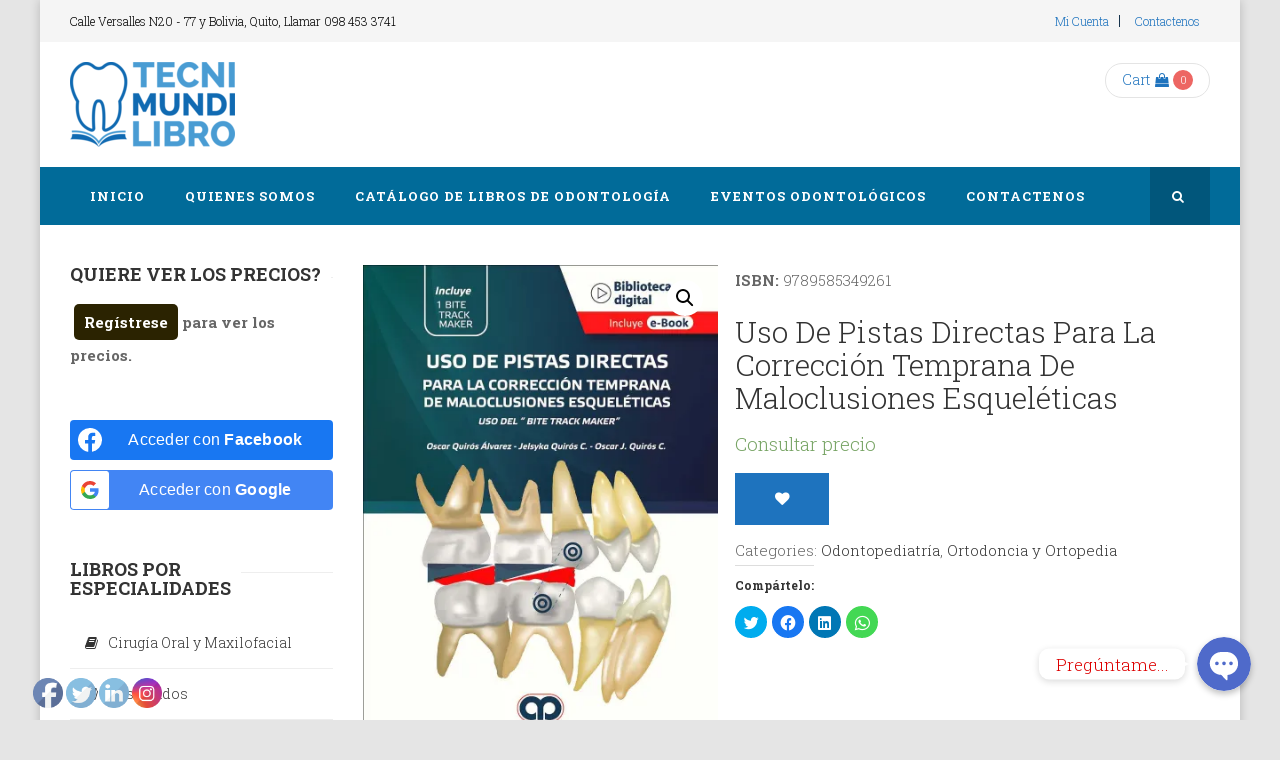

--- FILE ---
content_type: text/html; charset=UTF-8
request_url: https://www.tecnimundilibro.com/producto/uso-de-pistas-directas-para-la-correccion-temprana-de-maloclusiones-esqueleticas/
body_size: 116237
content:
<!DOCTYPE html><html lang="es" class="no-js"><head><meta charset="UTF-8" /><meta name="viewport" content="width=device-width, initial-scale=1, maximum-scale=1, user-scalable=no" /><link rel="preload" href="https://www.tecnimundilibro.com/wp-content/plugins/template-events-calendar/assets/css/font/ecticons.woff2?89740583" as="font" type="font/woff2" crossorigin><link rel="preload" href="https://www.tecnimundilibro.com/wp-content/themes/bookstore/assets/css/font-awesome/fonts/fontawesome-webfont.woff2?v=4.5.0" as="font" type="font/woff2" crossorigin><link rel="profile" href="http://gmpg.org/xfn/11" /><link rel="pingback" href="https://www.tecnimundilibro.com/xmlrpc.php" /> <script>document.documentElement.className = document.documentElement.className + ' yes-js js_active js'</script> <link media="all" href="https://www.tecnimundilibro.com/wp-content/cache/autoptimize/css/autoptimize_6170efebab200290b9c5ea38ae92686e.css" rel="stylesheet" /><link media="only screen and (max-width: 768px)" href="https://www.tecnimundilibro.com/wp-content/cache/autoptimize/css/autoptimize_dcb2de333eec7ab4ae31385ed8d6a393.css" rel="stylesheet" /><title>Uso de pistas directas para la corrección temprana de maloclusiones esqueléticas &#8211; Libros de Odontología</title><meta name='robots' content='max-image-preview:large' /> <script>window._wca = window._wca || [];</script> <link rel='dns-prefetch' href='//stats.wp.com' /><link rel='dns-prefetch' href='//secure.gravatar.com' /><link rel='dns-prefetch' href='//fonts.googleapis.com' /><link rel='dns-prefetch' href='//widgets.wp.com' /><link rel='dns-prefetch' href='//s0.wp.com' /><link rel='dns-prefetch' href='//0.gravatar.com' /><link rel='dns-prefetch' href='//1.gravatar.com' /><link rel='dns-prefetch' href='//2.gravatar.com' /><link rel='dns-prefetch' href='//jetpack.wordpress.com' /><link rel='dns-prefetch' href='//s1.wp.com' /><link rel='dns-prefetch' href='//s2.wp.com' /><link rel='dns-prefetch' href='//public-api.wordpress.com' /><link rel='dns-prefetch' href='//c0.wp.com' /><link rel='dns-prefetch' href='//i0.wp.com' /><link rel='dns-prefetch' href='//i1.wp.com' /><link rel='dns-prefetch' href='//i2.wp.com' /><link rel='preconnect' href='https://fonts.gstatic.com' crossorigin /><link rel="alternate" type="application/rss+xml" title="Libros de Odontología &raquo; Feed" href="https://www.tecnimundilibro.com/feed/" /><link rel="alternate" type="application/rss+xml" title="Libros de Odontología &raquo; Feed de los comentarios" href="https://www.tecnimundilibro.com/comments/feed/" /><link rel="alternate" type="text/calendar" title="Libros de Odontología &raquo; iCal Feed" href="https://www.tecnimundilibro.com/events/?ical=1" /><link rel="alternate" type="application/rss+xml" title="Libros de Odontología &raquo; Comentario Uso de pistas directas para la corrección temprana de maloclusiones esqueléticas del feed" href="https://www.tecnimundilibro.com/producto/uso-de-pistas-directas-para-la-correccion-temprana-de-maloclusiones-esqueleticas/feed/" /> <script type="text/javascript">window._wpemojiSettings = {"baseUrl":"https:\/\/s.w.org\/images\/core\/emoji\/16.0.1\/72x72\/","ext":".png","svgUrl":"https:\/\/s.w.org\/images\/core\/emoji\/16.0.1\/svg\/","svgExt":".svg","source":{"concatemoji":"https:\/\/www.tecnimundilibro.com\/wp-includes\/js\/wp-emoji-release.min.js?ver=6.8.3"}};
/*! This file is auto-generated */
!function(s,n){var o,i,e;function c(e){try{var t={supportTests:e,timestamp:(new Date).valueOf()};sessionStorage.setItem(o,JSON.stringify(t))}catch(e){}}function p(e,t,n){e.clearRect(0,0,e.canvas.width,e.canvas.height),e.fillText(t,0,0);var t=new Uint32Array(e.getImageData(0,0,e.canvas.width,e.canvas.height).data),a=(e.clearRect(0,0,e.canvas.width,e.canvas.height),e.fillText(n,0,0),new Uint32Array(e.getImageData(0,0,e.canvas.width,e.canvas.height).data));return t.every(function(e,t){return e===a[t]})}function u(e,t){e.clearRect(0,0,e.canvas.width,e.canvas.height),e.fillText(t,0,0);for(var n=e.getImageData(16,16,1,1),a=0;a<n.data.length;a++)if(0!==n.data[a])return!1;return!0}function f(e,t,n,a){switch(t){case"flag":return n(e,"\ud83c\udff3\ufe0f\u200d\u26a7\ufe0f","\ud83c\udff3\ufe0f\u200b\u26a7\ufe0f")?!1:!n(e,"\ud83c\udde8\ud83c\uddf6","\ud83c\udde8\u200b\ud83c\uddf6")&&!n(e,"\ud83c\udff4\udb40\udc67\udb40\udc62\udb40\udc65\udb40\udc6e\udb40\udc67\udb40\udc7f","\ud83c\udff4\u200b\udb40\udc67\u200b\udb40\udc62\u200b\udb40\udc65\u200b\udb40\udc6e\u200b\udb40\udc67\u200b\udb40\udc7f");case"emoji":return!a(e,"\ud83e\udedf")}return!1}function g(e,t,n,a){var r="undefined"!=typeof WorkerGlobalScope&&self instanceof WorkerGlobalScope?new OffscreenCanvas(300,150):s.createElement("canvas"),o=r.getContext("2d",{willReadFrequently:!0}),i=(o.textBaseline="top",o.font="600 32px Arial",{});return e.forEach(function(e){i[e]=t(o,e,n,a)}),i}function t(e){var t=s.createElement("script");t.src=e,t.defer=!0,s.head.appendChild(t)}"undefined"!=typeof Promise&&(o="wpEmojiSettingsSupports",i=["flag","emoji"],n.supports={everything:!0,everythingExceptFlag:!0},e=new Promise(function(e){s.addEventListener("DOMContentLoaded",e,{once:!0})}),new Promise(function(t){var n=function(){try{var e=JSON.parse(sessionStorage.getItem(o));if("object"==typeof e&&"number"==typeof e.timestamp&&(new Date).valueOf()<e.timestamp+604800&&"object"==typeof e.supportTests)return e.supportTests}catch(e){}return null}();if(!n){if("undefined"!=typeof Worker&&"undefined"!=typeof OffscreenCanvas&&"undefined"!=typeof URL&&URL.createObjectURL&&"undefined"!=typeof Blob)try{var e="postMessage("+g.toString()+"("+[JSON.stringify(i),f.toString(),p.toString(),u.toString()].join(",")+"));",a=new Blob([e],{type:"text/javascript"}),r=new Worker(URL.createObjectURL(a),{name:"wpTestEmojiSupports"});return void(r.onmessage=function(e){c(n=e.data),r.terminate(),t(n)})}catch(e){}c(n=g(i,f,p,u))}t(n)}).then(function(e){for(var t in e)n.supports[t]=e[t],n.supports.everything=n.supports.everything&&n.supports[t],"flag"!==t&&(n.supports.everythingExceptFlag=n.supports.everythingExceptFlag&&n.supports[t]);n.supports.everythingExceptFlag=n.supports.everythingExceptFlag&&!n.supports.flag,n.DOMReady=!1,n.readyCallback=function(){n.DOMReady=!0}}).then(function(){return e}).then(function(){var e;n.supports.everything||(n.readyCallback(),(e=n.source||{}).concatemoji?t(e.concatemoji):e.wpemoji&&e.twemoji&&(t(e.twemoji),t(e.wpemoji)))}))}((window,document),window._wpemojiSettings);</script> <link rel='stylesheet' id='vc_google_fonts_abril_fatfaceregular-css' href='//fonts.googleapis.com/css?family=Abril+Fatface%3Aregular&#038;ver=6.8.3#038' type='text/css' media='all' /> <!--[if lt IE 9]><link rel='stylesheet' id='vc_lte_ie9-css' href='https://www.tecnimundilibro.com/wp-content/plugins/js_composer/assets/css/vc_lte_ie9.min.css?ver=6.0.5' type='text/css' media='screen' /> <![endif]--><link rel="preload" as="style" href="https://fonts.googleapis.com/css?family=Roboto%20Slab:300,700&#038;display=swap&#038;ver=1666301159" /><link rel="stylesheet" href="https://fonts.googleapis.com/css?family=Roboto%20Slab:300,700&#038;display=swap&#038;ver=1666301159" media="print" onload="this.media='all'"><noscript><link rel="stylesheet" href="https://fonts.googleapis.com/css?family=Roboto%20Slab:300,700&#038;display=swap&#038;ver=1666301159" /></noscript> <script type="text/javascript">(function(a,d){if(a._nsl===d){a._nsl=[];var c=function(){if(a.jQuery===d)setTimeout(c,33);else{for(var b=0;b<a._nsl.length;b++)a._nsl[b].call(a,a.jQuery);a._nsl={push:function(b){b.call(a,a.jQuery)}}}};c()}})(window);</script><script type="text/javascript" src="https://www.tecnimundilibro.com/wp-includes/js/jquery/jquery.min.js?ver=3.7.1" id="jquery-core-js"></script> <script type="text/javascript" id="chaty-front-end-js-extra">var chaty_settings = {"object_settings":{"isPRO":0,"pending_messages":"off","cht_cta_bg_color":"#ffffff","cht_cta_text_color":"#dd0000","click_setting":"all_time","number_of_messages":"1","number_color":"#ffffff","number_bg_color":"#dd0000","position":"right","social":[{"val":"+593984533741","default_icon":"<svg class=\"ico_d\" width=\"39\" height=\"39\" viewBox=\"0 0 39 39\" fill=\"none\" xmlns=\"http:\/\/www.w3.org\/2000\/svg\" style=\"transform: rotate(0deg);\"><circle class=\"color-element\" cx=\"19.4395\" cy=\"19.4395\" r=\"19.4395\" fill=\"#03E78B\"\/><path d=\"M19.3929 14.9176C17.752 14.7684 16.2602 14.3209 14.7684 13.7242C14.0226 13.4259 13.1275 13.7242 12.8292 14.4701L11.7849 16.2602C8.65222 14.6193 6.11623 11.9341 4.47529 8.95057L6.41458 7.90634C7.16046 7.60799 7.45881 6.71293 7.16046 5.96705C6.56375 4.47529 6.11623 2.83435 5.96705 1.34259C5.96705 0.596704 5.22117 0 4.47529 0H0.745882C0.298353 0 5.69062e-07 0.298352 5.69062e-07 0.745881C5.69062e-07 3.72941 0.596704 6.71293 1.93929 9.3981C3.87858 13.575 7.30964 16.8569 11.3374 18.7962C14.0226 20.1388 17.0061 20.7355 19.9896 20.7355C20.4371 20.7355 20.7355 20.4371 20.7355 19.9896V16.4094C20.7355 15.5143 20.1388 14.9176 19.3929 14.9176Z\" transform=\"translate(9.07179 9.07178)\" fill=\"white\"\/><\/svg>","bg_color":"#03E78B","title":"Llamar","img_url":"","social_channel":"phone","channel_type":"phone","href_url":"tel:+593984533741","desktop_target":"","mobile_target":"","qr_code_image":"","channel":"Phone","is_mobile":1,"is_desktop":1,"mobile_url":"tel:+593984533741","on_click":"","has_font":0},{"val":"593984533741","default_icon":"<svg class=\"ico_d\" width=\"39\" height=\"39\" viewBox=\"0 0 39 39\" fill=\"none\" xmlns=\"http:\/\/www.w3.org\/2000\/svg\" style=\"transform: rotate(0deg);\"><circle class=\"color-element\" cx=\"19.4395\" cy=\"19.4395\" r=\"19.4395\" fill=\"#49E670\"\/><path d=\"M12.9821 10.1115C12.7029 10.7767 11.5862 11.442 10.7486 11.575C10.1902 11.7081 9.35269 11.8411 6.84003 10.7767C3.48981 9.44628 1.39593 6.25317 1.25634 6.12012C1.11674 5.85403 2.13001e-06 4.39053 2.13001e-06 2.92702C2.13001e-06 1.46351 0.83755 0.665231 1.11673 0.399139C1.39592 0.133046 1.8147 1.01506e-06 2.23348 1.01506e-06C2.37307 1.01506e-06 2.51267 1.01506e-06 2.65226 1.01506e-06C2.93144 1.01506e-06 3.21063 -2.02219e-06 3.35022 0.532183C3.62941 1.19741 4.32736 2.66092 4.32736 2.79397C4.46696 2.92702 4.46696 3.19311 4.32736 3.32616C4.18777 3.59225 4.18777 3.59224 3.90858 3.85834C3.76899 3.99138 3.6294 4.12443 3.48981 4.39052C3.35022 4.52357 3.21063 4.78966 3.35022 5.05576C3.48981 5.32185 4.18777 6.38622 5.16491 7.18449C6.42125 8.24886 7.39839 8.51496 7.81717 8.78105C8.09636 8.91409 8.37554 8.9141 8.65472 8.648C8.93391 8.38191 9.21309 7.98277 9.49228 7.58363C9.77146 7.31754 10.0507 7.1845 10.3298 7.31754C10.609 7.45059 12.2841 8.11582 12.5633 8.38191C12.8425 8.51496 13.1217 8.648 13.1217 8.78105C13.1217 8.78105 13.1217 9.44628 12.9821 10.1115Z\" transform=\"translate(12.9597 12.9597)\" fill=\"#FAFAFA\"\/><path d=\"M0.196998 23.295L0.131434 23.4862L0.323216 23.4223L5.52771 21.6875C7.4273 22.8471 9.47325 23.4274 11.6637 23.4274C18.134 23.4274 23.4274 18.134 23.4274 11.6637C23.4274 5.19344 18.134 -0.1 11.6637 -0.1C5.19344 -0.1 -0.1 5.19344 -0.1 11.6637C-0.1 13.9996 0.624492 16.3352 1.93021 18.2398L0.196998 23.295ZM5.87658 19.8847L5.84025 19.8665L5.80154 19.8788L2.78138 20.8398L3.73978 17.9646L3.75932 17.906L3.71562 17.8623L3.43104 17.5777C2.27704 15.8437 1.55796 13.8245 1.55796 11.6637C1.55796 6.03288 6.03288 1.55796 11.6637 1.55796C17.2945 1.55796 21.7695 6.03288 21.7695 11.6637C21.7695 17.2945 17.2945 21.7695 11.6637 21.7695C9.64222 21.7695 7.76778 21.1921 6.18227 20.039L6.17557 20.0342L6.16817 20.0305L5.87658 19.8847Z\" transform=\"translate(7.7758 7.77582)\" fill=\"white\" stroke=\"white\" stroke-width=\"0.2\"\/><\/svg>","bg_color":"#49E670","title":"Whatsapp","img_url":"","social_channel":"whatsapp","channel_type":"whatsapp","href_url":"https:\/\/web.whatsapp.com\/send?phone=593984533741","desktop_target":"_blank","mobile_target":"","qr_code_image":"","channel":"Whatsapp","is_mobile":1,"is_desktop":1,"mobile_url":"https:\/\/wa.me\/593984533741","on_click":"","has_font":0}],"pos_side":"right","bot":"25","side":"25","device":"desktop_active mobile_active","color":"#4F6ACA","widget_size":"54","widget_type":"chat-bubble","widget_img":"","cta":"Preg\u00fantame...","active":"true","close_text":"TecniMundiLibro","analytics":0,"save_user_clicks":0,"close_img":"","is_mobile":0,"ajax_url":"https:\/\/www.tecnimundilibro.com\/wp-admin\/admin-ajax.php","animation_class":"waggle","time_trigger":"yes","trigger_time":"2","exit_intent":"no","on_page_scroll":"no","page_scroll":"0","gmt":"","display_conditions":0,"display_rules":[],"display_state":"hover","has_close_button":"yes","mode":"vertical"}};</script> <script type="text/javascript" id="wc-add-to-cart-js-extra">var wc_add_to_cart_params = {"ajax_url":"\/wp-admin\/admin-ajax.php","wc_ajax_url":"\/?wc-ajax=%%endpoint%%","i18n_view_cart":"View cart","cart_url":"https:\/\/www.tecnimundilibro.com\/carrito\/","is_cart":"","cart_redirect_after_add":"no"};</script> <script async defer type="text/javascript" src="https://stats.wp.com/s-202603.js" id="woocommerce-analytics-js"></script> <!--[if lt IE 9]> <script type="text/javascript" src="https://www.tecnimundilibro.com/wp-content/themes/bookstore/assets/js/html5.js?ver=6.8.3" id="html5shiv-js"></script> <![endif]--><link rel="https://api.w.org/" href="https://www.tecnimundilibro.com/wp-json/" /><link rel="alternate" title="JSON" type="application/json" href="https://www.tecnimundilibro.com/wp-json/wp/v2/product/15378" /><link rel="EditURI" type="application/rsd+xml" title="RSD" href="https://www.tecnimundilibro.com/xmlrpc.php?rsd" /><meta name="generator" content="WordPress 6.8.3" /><meta name="generator" content="WooCommerce 4.6.5" /><link rel="canonical" href="https://www.tecnimundilibro.com/producto/uso-de-pistas-directas-para-la-correccion-temprana-de-maloclusiones-esqueleticas/" /><link rel="alternate" title="oEmbed (JSON)" type="application/json+oembed" href="https://www.tecnimundilibro.com/wp-json/oembed/1.0/embed?url=https%3A%2F%2Fwww.tecnimundilibro.com%2Fproducto%2Fuso-de-pistas-directas-para-la-correccion-temprana-de-maloclusiones-esqueleticas%2F" /><link rel="alternate" title="oEmbed (XML)" type="text/xml+oembed" href="https://www.tecnimundilibro.com/wp-json/oembed/1.0/embed?url=https%3A%2F%2Fwww.tecnimundilibro.com%2Fproducto%2Fuso-de-pistas-directas-para-la-correccion-temprana-de-maloclusiones-esqueleticas%2F&#038;format=xml" /><meta name="framework" content="Redux 4.1.23" /> <script>window.addEventListener("sfsi_plus_functions_loaded", function() {
			var body = document.getElementsByTagName('body')[0];
			// console.log(body);
			body.classList.add("sfsi_plus_3.51");
		})
		// window.addEventListener('sfsi_plus_functions_loaded',function(e) {
		// 	jQuery("body").addClass("sfsi_plus_3.51")
		// });
		jQuery(document).ready(function(e) {
			jQuery("body").addClass("sfsi_plus_3.51")
		});

		function sfsi_plus_processfurther(ref) {
			var feed_id = '[base64]';
			var feedtype = 8;
			var email = jQuery(ref).find('input[name="email"]').val();
			var filter = /^([a-zA-Z0-9_\.\-])+\@(([a-zA-Z0-9\-])+\.)+([a-zA-Z0-9]{2,4})+$/;
			if ((email != "Enter your email") && (filter.test(email))) {
				if (feedtype == "8") {
					var url = "https://api.follow.it/subscription-form/" + feed_id + "/" + feedtype;
					window.open(url, "popupwindow", "scrollbars=yes,width=1080,height=760");
					return true;
				}
			} else {
				alert("Please enter email address");
				jQuery(ref).find('input[name="email"]').focus();
				return false;
			}
		}</script> <meta name="follow.[base64]" content="59XBDjrUQfGFk0g16QKZ"/><meta name="tec-api-version" content="v1"><meta name="tec-api-origin" content="https://www.tecnimundilibro.com"><link rel="https://theeventscalendar.com/" href="https://www.tecnimundilibro.com/wp-json/tribe/events/v1/" /> <noscript><style>.woocommerce-product-gallery{ opacity: 1 !important; }</style></noscript><meta name="generator" content="Powered by WPBakery Page Builder - drag and drop page builder for WordPress."/> <script>document.documentElement.classList.add(
					'jetpack-lazy-images-js-enabled'
				);</script> <meta name="generator" content="Powered by Slider Revolution 6.0.7 - responsive, Mobile-Friendly Slider Plugin for WordPress with comfortable drag and drop interface." /><meta property="og:type" content="article" /><meta property="og:title" content="Uso de pistas directas para la corrección temprana de maloclusiones esqueléticas" /><meta property="og:url" content="https://www.tecnimundilibro.com/producto/uso-de-pistas-directas-para-la-correccion-temprana-de-maloclusiones-esqueleticas/" /><meta property="og:description" content="USO DE PISTAS DIRECTAS PARA LA CORRECCIÓN TEMPRANA DE MALOCLUSIONES ESQUELÉTICAS USO DEL &#8220;BITE TRACK MAKER&#8221; &nbsp; En este práctico libro, los ortodoncistas encontrarán una serie de pro…" /><meta property="article:published_time" content="2022-06-03T14:54:48+00:00" /><meta property="article:modified_time" content="2022-07-29T19:32:20+00:00" /><meta property="article:author" content="https://www.facebook.com/librosparaodontologos/" /><meta property="og:site_name" content="Libros de Odontología" /><meta property="og:image" content="https://i1.wp.com/www.tecnimundilibro.com/wp-content/uploads/2022/06/Uso-de-Pistas-Directas-para-la-Correccion-Temprana-de-Maloclusiones-Esqueleticas-1.jpg?fit=846%2C1200&amp;ssl=1" /><meta property="og:image:width" content="846" /><meta property="og:image:height" content="1200" /><meta property="og:locale" content="es_ES" /><meta name="twitter:creator" content="@tecnimundilib" /><meta name="twitter:site" content="@tecnimundilib" /><meta name="twitter:text:title" content="Uso de pistas directas para la corrección temprana de maloclusiones esqueléticas" /><meta name="twitter:image" content="https://i1.wp.com/www.tecnimundilibro.com/wp-content/uploads/2022/06/Uso-de-Pistas-Directas-para-la-Correccion-Temprana-de-Maloclusiones-Esqueleticas-1.jpg?fit=846%2C1200&#038;ssl=1&#038;w=640" /><meta name="twitter:card" content="summary_large_image" /><link rel="icon" href="https://i0.wp.com/www.tecnimundilibro.com/wp-content/uploads/2022/10/cropped-tecni-mundi-libro1.png?fit=32%2C32&#038;ssl=1" sizes="32x32" /><link rel="icon" href="https://i0.wp.com/www.tecnimundilibro.com/wp-content/uploads/2022/10/cropped-tecni-mundi-libro1.png?fit=192%2C192&#038;ssl=1" sizes="192x192" /><link rel="apple-touch-icon" href="https://i0.wp.com/www.tecnimundilibro.com/wp-content/uploads/2022/10/cropped-tecni-mundi-libro1.png?fit=180%2C180&#038;ssl=1" /><meta name="msapplication-TileImage" content="https://i0.wp.com/www.tecnimundilibro.com/wp-content/uploads/2022/10/cropped-tecni-mundi-libro1.png?fit=270%2C270&#038;ssl=1" /> <script type="text/javascript">function setREVStartSize(a){try{var b,c=document.getElementById(a.c).parentNode.offsetWidth;if(c=0===c||isNaN(c)?window.innerWidth:c,a.tabw=void 0===a.tabw?0:parseInt(a.tabw),a.thumbw=void 0===a.thumbw?0:parseInt(a.thumbw),a.tabh=void 0===a.tabh?0:parseInt(a.tabh),a.thumbh=void 0===a.thumbh?0:parseInt(a.thumbh),a.tabhide=void 0===a.tabhide?0:parseInt(a.tabhide),a.thumbhide=void 0===a.thumbhide?0:parseInt(a.thumbhide),a.mh=void 0===a.mh||""==a.mh?0:a.mh,"fullscreen"===a.layout||"fullscreen"===a.l)b=Math.max(a.mh,window.innerHeight);else{for(var d in a.gw=Array.isArray(a.gw)?a.gw:[a.gw],a.rl)(void 0===a.gw[d]||0===a.gw[d])&&(a.gw[d]=a.gw[d-1]);for(var d in a.gh=void 0===a.el||""===a.el||Array.isArray(a.el)&&0==a.el.length?a.gh:a.el,a.gh=Array.isArray(a.gh)?a.gh:[a.gh],a.rl)(void 0===a.gh[d]||0===a.gh[d])&&(a.gh[d]=a.gh[d-1]);var e,f=Array(a.rl.length),g=0;for(var d in a.tabw=a.tabhide>=c?0:a.tabw,a.thumbw=a.thumbhide>=c?0:a.thumbw,a.tabh=a.tabhide>=c?0:a.tabh,a.thumbh=a.thumbhide>=c?0:a.thumbh,a.rl)f[d]=a.rl[d]<window.innerWidth?0:a.rl[d];for(var d in e=f[0],f)e>f[d]&&0<f[d]&&(e=f[d],g=d);var h=c>a.gw[g]+a.tabw+a.thumbw?1:(c-(a.tabw+a.thumbw))/a.gw[g];b=a.gh[g]*h+(a.tabh+a.thumbh)}void 0===window.rs_init_css&&(window.rs_init_css=document.head.appendChild(document.createElement("style"))),document.getElementById(a.c).height=b,window.rs_init_css.innerHTML+="#"+a.c+"_wrapper { height: "+b+"px }"}catch(a){console.log("Failure at Presize of Slider:"+a)}};</script> <noscript><style>.wpb_animate_when_almost_visible { opacity: 1; }</style></noscript></head><body class="wp-singular product-template-default single single-product postid-15378 wp-theme-bookstore wp-child-theme-bookstore-child theme-bookstore sfsi_plus_actvite_theme_default woocommerce woocommerce-page woocommerce-no-js tribe-no-js boxed-layout wpb-js-composer js-comp-ver-6.0.5 vc_responsive"><div class="wrapper"><div id="topbar" class="topbar"><div class="container"><div class="row"><div class="col-xs-12 col-sm-6 col-md-6 text-left header-address"> Calle Versalles N20 - 77 y Bolivia, Quito, Llamar 098 453 3741</div><div class="col-xs-12 col-sm-6 col-md-6 text-right header-quick-links"><ul id="menu" class="nav nav-pills nav-stacked"><li id="menu-item-14761" class="menu-item menu-item-type-post_type menu-item-object-page menu-item-14761"><a href="https://www.tecnimundilibro.com/my-account/">Mi cuenta</a></li><li id="menu-item-14763" class="menu-item menu-item-type-post_type menu-item-object-page menu-item-14763"><a href="https://www.tecnimundilibro.com/contactenos/">Contactenos</a></li></ul></div></div></div></div><header id="header" class="header"><div class="container"><div class="row"><div class="col-xs-12 col-sm-6 col-lg-8 col-md-6 logo"><div class="site-logo"> <a href="https://www.tecnimundilibro.com/" title="Libros de Odontología"> <img class="logo-img" src="https://www.tecnimundilibro.com/wp-content/uploads/2022/10/Logo-Tecnimundilibro.png" alt="Libros de Odontología" /> </a></div></div><div class="col-xs-12 col-sm-3 col-md-3 col-lg-2"></div><div class="col-xs-12 col-sm-6 col-md-6 col-lg-4"><div class="bks-cart-widget right"><div class="mini-cart pull-right"><div class="minicart-button"> <span class="cart-item-info jb-cart-section"> <a href="https://www.tecnimundilibro.com/carrito/">Cart<i class="fa fa-shopping-bag"></i></a> <a class='cart-content' href='https://www.tecnimundilibro.com/carrito/' title='View your shopping cart'><span class='cart_items'>0</span></a> </span></div></div></div><div class="clear bks-header-widget right"></div></div></div></div></header><nav class="main-menu affix-top" data-spy="affix" data-offset-top="110"><div class="container"><div id="vc-nav-id-14-wrapper" class=" vc-mm-menu-h  vc-mm-h-layout-5 vc-mm-container "><ul id="vc-nav-id-14-mobile" class="vc-nav-on-mobile vc-mm-menu"><li class="vc-mobile-title"><span>Main Menu</span><li class="vc-menu-item vc-mm-mobile-toggle"> <a href="#" class="nav-link vc-mm-mobile-toggle-btn"><i class="fa fa-bars"></i></a><h3 class="vc-mm-child-title lv-0"> <span>Main Menu</span><a class="vc-close" href="#"></a></h3></li></ul><ul id="vc-nav-id-14" data-menu-type="h" class="vc-nav-on-desktop vc-mm-menu"><li class="vc-menu-item vc-mm-mobile-toggle"> <a href="#" class="nav-link vc-mm-mobile-toggle-btn"><i class="fa fa-bars"></i></a><h3 class="vc-mm-child-title lv-0"> <span>Main Menu</span><a class="vc-close" href="#"></a></h3></li><li id="menu-item-14794" class="menu-item menu-item-type-post_type menu-item-object-page menu-item-home menu-item-14794 vc-menu-item vc-d-0 vc-mm-layout-full"><a href="https://www.tecnimundilibro.com/" class="nav-link"><span class="vc-label">Inicio</span></a></li><li id="menu-item-16385" class="menu-item menu-item-type-post_type menu-item-object-page menu-item-16385 vc-menu-item vc-d-0 vc-mm-layout-full"><a href="https://www.tecnimundilibro.com/quienes-somos/" class="nav-link"><span class="vc-label">Quienes Somos</span></a></li><li id="menu-item-14793" class="menu-item menu-item-type-post_type menu-item-object-page menu-item-has-children current_page_parent menu-item-14793 vc-menu-item vc-d-0 vc-mm-layout-full"><a href="https://www.tecnimundilibro.com/tienda/" class="nav-link"><span class="vc-label">Catálogo de Libros de Odontología</span></a><div class='sub-menu'><ul class="sub-menu-inner"><li id="menu-item-4355" class="menu-item menu-item-type-custom menu-item-object-custom menu-item-4355 vc-menu-item vc-d-1 vc-mm-layout-full"><a href="https://www.tecnimundilibro.com/especialidad/cirugia-oral-y-maxilofacial/" class="nav-link"><span class="vc-label">Cirugía Oral y Maxilofacial</span></a></li><li id="menu-item-4356" class="menu-item menu-item-type-custom menu-item-object-custom menu-item-4356 vc-menu-item vc-d-1 vc-mm-layout-full"><a href="https://www.tecnimundilibro.com/especialidad/endodoncia/" class="nav-link"><span class="vc-label">Endodoncia</span></a></li><li id="menu-item-4357" class="menu-item menu-item-type-custom menu-item-object-custom menu-item-4357 vc-menu-item vc-d-1 vc-mm-layout-full"><a href="https://www.tecnimundilibro.com/especialidad/implantologia/" class="nav-link"><span class="vc-label">Implantología</span></a></li><li id="menu-item-4358" class="menu-item menu-item-type-custom menu-item-object-custom menu-item-4358 vc-menu-item vc-d-1 vc-mm-layout-full"><a href="https://www.tecnimundilibro.com/especialidad/oclusion-y-gnalologia/" class="nav-link"><span class="vc-label">Oclusión y Gnatología</span></a></li><li id="menu-item-4359" class="menu-item menu-item-type-custom menu-item-object-custom menu-item-4359 vc-menu-item vc-d-1 vc-mm-layout-full"><a href="https://www.tecnimundilibro.com/especialidad/odontologia-general/" class="nav-link"><span class="vc-label">Odontología General</span></a></li><li id="menu-item-4360" class="menu-item menu-item-type-custom menu-item-object-custom menu-item-4360 vc-menu-item vc-d-1 vc-mm-layout-full"><a href="https://www.tecnimundilibro.com/especialidad/odontopediatria/" class="nav-link"><span class="vc-label">Odontopediatría</span></a></li><li id="menu-item-4361" class="menu-item menu-item-type-custom menu-item-object-custom menu-item-4361 vc-menu-item vc-d-1 vc-mm-layout-full"><a href="https://www.tecnimundilibro.com/especialidad/ortodoncia-y-ortopedia/" class="nav-link"><span class="vc-label">Ortodoncia y Ortopedia</span></a></li><li id="menu-item-4362" class="menu-item menu-item-type-custom menu-item-object-custom menu-item-4362 vc-menu-item vc-d-1 vc-mm-layout-full"><a href="https://www.tecnimundilibro.com/especialidad/periodoncia/" class="nav-link"><span class="vc-label">Periodoncia</span></a></li><li id="menu-item-4363" class="menu-item menu-item-type-custom menu-item-object-custom menu-item-4363 vc-menu-item vc-d-1 vc-mm-layout-full"><a href="https://www.tecnimundilibro.com/especialidad/rehabilitacion-oral-y-estetica/" class="nav-link"><span class="vc-label">Rehabilitación Oral y Estética</span></a></li><li id="menu-item-4364" class="menu-item menu-item-type-custom menu-item-object-custom menu-item-4364 vc-menu-item vc-d-1 vc-mm-layout-full"><a href="https://www.tecnimundilibro.com/especialidad/radiologia-dental/" class="nav-link"><span class="vc-label">Radiología y Tomografía Dental</span></a></li></ul></div></li><li id="menu-item-14791" class="menu-item menu-item-type-post_type menu-item-object-page menu-item-14791 vc-menu-item vc-d-0 vc-mm-layout-full"><a href="https://www.tecnimundilibro.com/eventos/" class="nav-link"><span class="vc-label">Eventos odontológicos</span></a></li><li id="menu-item-5441" class="menu-item menu-item-type-post_type menu-item-object-page menu-item-5441 vc-menu-item vc-d-0 vc-mm-layout-full"><a href="https://www.tecnimundilibro.com/contactenos/" class="nav-link"><span class="vc-label">Contactenos</span></a></li></ul></div><div class="nav-search"><form method="get" id="searchform" class="searchform" action="https://www.tecnimundilibro.com/"><div class="form"> <input type="search" class="field" name="s" value="" id="s" placeholder="Search &hellip;" /></div><div class="search-type"> <input type="hidden" name="post_type" value="product"
 /></div></form></div></div></nav><div class="container padding-40-v"><div id="main-content" class="col-xs-12 col-sm-9 right"><div id="primary" class="content-area"><main id="main" class="site-main" role="main"><div class="woocommerce-notices-wrapper"></div><div id="product-15378" class="product type-product post-15378 status-publish first instock product_cat-odontopediatria product_cat-ortodoncia-y-ortopedia has-post-thumbnail shipping-taxable product-type-simple"><div class="woocommerce-product-gallery woocommerce-product-gallery--with-images woocommerce-product-gallery--columns-4 images" data-columns="4" style="opacity: 0; transition: opacity .25s ease-in-out;"><figure class="woocommerce-product-gallery__wrapper"><div data-thumb="https://i1.wp.com/www.tecnimundilibro.com/wp-content/uploads/2022/06/Uso-de-Pistas-Directas-para-la-Correccion-Temprana-de-Maloclusiones-Esqueleticas-1.jpg?fit=70%2C100&#038;ssl=1" data-thumb-alt="" class="woocommerce-product-gallery__image"><a href="https://i1.wp.com/www.tecnimundilibro.com/wp-content/uploads/2022/06/Uso-de-Pistas-Directas-para-la-Correccion-Temprana-de-Maloclusiones-Esqueleticas-1.jpg?fit=1000%2C1419&#038;ssl=1"><img width="400" height="568" src="https://i1.wp.com/www.tecnimundilibro.com/wp-content/uploads/2022/06/Uso-de-Pistas-Directas-para-la-Correccion-Temprana-de-Maloclusiones-Esqueleticas-1.jpg?fit=400%2C568&amp;ssl=1" class="wp-post-image jetpack-lazy-image" alt="" title="Uso de Pistas Directas para la Correccion Temprana de Maloclusiones Esqueleticas" data-caption="" data-src="https://i1.wp.com/www.tecnimundilibro.com/wp-content/uploads/2022/06/Uso-de-Pistas-Directas-para-la-Correccion-Temprana-de-Maloclusiones-Esqueleticas-1.jpg?fit=1000%2C1419&#038;ssl=1" data-large_image="https://i1.wp.com/www.tecnimundilibro.com/wp-content/uploads/2022/06/Uso-de-Pistas-Directas-para-la-Correccion-Temprana-de-Maloclusiones-Esqueleticas-1.jpg?fit=1000%2C1419&#038;ssl=1" data-large_image_width="1000" data-large_image_height="1419" decoding="async" fetchpriority="high" data-attachment-id="15380" data-permalink="https://www.tecnimundilibro.com/?attachment_id=15380" data-orig-file="https://i1.wp.com/www.tecnimundilibro.com/wp-content/uploads/2022/06/Uso-de-Pistas-Directas-para-la-Correccion-Temprana-de-Maloclusiones-Esqueleticas-1.jpg?fit=1000%2C1419&amp;ssl=1" data-orig-size="1000,1419" data-comments-opened="1" data-image-meta="{&quot;aperture&quot;:&quot;0&quot;,&quot;credit&quot;:&quot;&quot;,&quot;camera&quot;:&quot;&quot;,&quot;caption&quot;:&quot;&quot;,&quot;created_timestamp&quot;:&quot;0&quot;,&quot;copyright&quot;:&quot;&quot;,&quot;focal_length&quot;:&quot;0&quot;,&quot;iso&quot;:&quot;0&quot;,&quot;shutter_speed&quot;:&quot;0&quot;,&quot;title&quot;:&quot;&quot;,&quot;orientation&quot;:&quot;1&quot;}" data-image-title="Uso de Pistas Directas para la Correccion Temprana de Maloclusiones Esqueleticas" data-image-description="" data-medium-file="https://i1.wp.com/www.tecnimundilibro.com/wp-content/uploads/2022/06/Uso-de-Pistas-Directas-para-la-Correccion-Temprana-de-Maloclusiones-Esqueleticas-1.jpg?fit=211%2C300&amp;ssl=1" data-large-file="https://i1.wp.com/www.tecnimundilibro.com/wp-content/uploads/2022/06/Uso-de-Pistas-Directas-para-la-Correccion-Temprana-de-Maloclusiones-Esqueleticas-1.jpg?fit=722%2C1024&amp;ssl=1" data-lazy-srcset="https://i1.wp.com/www.tecnimundilibro.com/wp-content/uploads/2022/06/Uso-de-Pistas-Directas-para-la-Correccion-Temprana-de-Maloclusiones-Esqueleticas-1.jpg?w=1000&amp;ssl=1 1000w, https://i1.wp.com/www.tecnimundilibro.com/wp-content/uploads/2022/06/Uso-de-Pistas-Directas-para-la-Correccion-Temprana-de-Maloclusiones-Esqueleticas-1.jpg?resize=211%2C300&amp;ssl=1 211w, https://i1.wp.com/www.tecnimundilibro.com/wp-content/uploads/2022/06/Uso-de-Pistas-Directas-para-la-Correccion-Temprana-de-Maloclusiones-Esqueleticas-1.jpg?resize=722%2C1024&amp;ssl=1 722w, https://i1.wp.com/www.tecnimundilibro.com/wp-content/uploads/2022/06/Uso-de-Pistas-Directas-para-la-Correccion-Temprana-de-Maloclusiones-Esqueleticas-1.jpg?resize=768%2C1090&amp;ssl=1 768w, https://i1.wp.com/www.tecnimundilibro.com/wp-content/uploads/2022/06/Uso-de-Pistas-Directas-para-la-Correccion-Temprana-de-Maloclusiones-Esqueleticas-1.jpg?resize=400%2C568&amp;ssl=1 400w" data-lazy-sizes="(max-width: 400px) 100vw, 400px" data-lazy-src="https://i1.wp.com/www.tecnimundilibro.com/wp-content/uploads/2022/06/Uso-de-Pistas-Directas-para-la-Correccion-Temprana-de-Maloclusiones-Esqueleticas-1.jpg?fit=400%2C568&amp;ssl=1&amp;is-pending-load=1" srcset="[data-uri]" /></a></div></figure></div><div class="summary entry-summary"> <span class="isbn_num"><strong>ISBN: </strong>9789585349261</span><h1 class="product_title entry-title">Uso de pistas directas para la corrección temprana de maloclusiones esqueléticas</h1><p class="price">Consultar precio</p><div class="yith-wcwl-add-to-wishlist add-to-wishlist-15378  wishlist-fragment on-first-load" data-fragment-ref="15378" data-fragment-options="{&quot;base_url&quot;:&quot;&quot;,&quot;in_default_wishlist&quot;:false,&quot;is_single&quot;:true,&quot;show_exists&quot;:false,&quot;product_id&quot;:15378,&quot;parent_product_id&quot;:15378,&quot;product_type&quot;:&quot;simple&quot;,&quot;show_view&quot;:true,&quot;browse_wishlist_text&quot;:&quot;Browse Wishlist&quot;,&quot;already_in_wishslist_text&quot;:&quot;The product is already in the wishlist!&quot;,&quot;product_added_text&quot;:&quot;Product added!&quot;,&quot;heading_icon&quot;:&quot;&quot;,&quot;available_multi_wishlist&quot;:false,&quot;disable_wishlist&quot;:false,&quot;show_count&quot;:false,&quot;ajax_loading&quot;:false,&quot;loop_position&quot;:false,&quot;item&quot;:&quot;add_to_wishlist&quot;}"><div class="yith-wcwl-add-button"> <a href="?add_to_wishlist=15378" rel="nofollow" data-product-id="15378" data-product-type="simple" data-original-product-id="15378" class="add_to_wishlist single_add_to_wishlist button alt" data-title="Agregar a a mi lista de favoritos"> <span>Agregar a a mi lista de favoritos</span> </a></div></div><div class="product_meta"> <span class="posted_in">Categories: <a href="https://www.tecnimundilibro.com/especialidad/odontopediatria/" rel="tag">Odontopediatría</a>, <a href="https://www.tecnimundilibro.com/especialidad/ortodoncia-y-ortopedia/" rel="tag">Ortodoncia y Ortopedia</a></span></div><div class="sharedaddy sd-sharing-enabled"><div class="robots-nocontent sd-block sd-social sd-social-icon sd-sharing"><h3 class="sd-title">Compártelo:</h3><div class="sd-content"><ul><li class="share-twitter"><a rel="nofollow noopener noreferrer" data-shared="sharing-twitter-15378" class="share-twitter sd-button share-icon no-text" href="https://www.tecnimundilibro.com/producto/uso-de-pistas-directas-para-la-correccion-temprana-de-maloclusiones-esqueleticas/?share=twitter" target="_blank" title="Haz clic para compartir en Twitter"><span></span><span class="sharing-screen-reader-text">Haz clic para compartir en Twitter (Se abre en una ventana nueva)</span></a></li><li class="share-facebook"><a rel="nofollow noopener noreferrer" data-shared="sharing-facebook-15378" class="share-facebook sd-button share-icon no-text" href="https://www.tecnimundilibro.com/producto/uso-de-pistas-directas-para-la-correccion-temprana-de-maloclusiones-esqueleticas/?share=facebook" target="_blank" title="Haz clic para compartir en Facebook"><span></span><span class="sharing-screen-reader-text">Haz clic para compartir en Facebook (Se abre en una ventana nueva)</span></a></li><li class="share-linkedin"><a rel="nofollow noopener noreferrer" data-shared="sharing-linkedin-15378" class="share-linkedin sd-button share-icon no-text" href="https://www.tecnimundilibro.com/producto/uso-de-pistas-directas-para-la-correccion-temprana-de-maloclusiones-esqueleticas/?share=linkedin" target="_blank" title="Haz clic para compartir en LinkedIn"><span></span><span class="sharing-screen-reader-text">Haz clic para compartir en LinkedIn (Se abre en una ventana nueva)</span></a></li><li class="share-jetpack-whatsapp"><a rel="nofollow noopener noreferrer" data-shared="" class="share-jetpack-whatsapp sd-button share-icon no-text" href="https://www.tecnimundilibro.com/producto/uso-de-pistas-directas-para-la-correccion-temprana-de-maloclusiones-esqueleticas/?share=jetpack-whatsapp" target="_blank" title="Haz clic para compartir en WhatsApp"><span></span><span class="sharing-screen-reader-text">Haz clic para compartir en WhatsApp (Se abre en una ventana nueva)</span></a></li><li class="share-end"></li></ul></div></div></div></div><div class="woocommerce-tabs wc-tabs-wrapper"><ul class="tabs wc-tabs" role="tablist"><li class="description_tab" id="tab-title-description" role="tab" aria-controls="tab-description"> <a href="#tab-description"> Description </a></li><li class="reviews_tab" id="tab-title-reviews" role="tab" aria-controls="tab-reviews"> <a href="#tab-reviews"> Reviews (0) </a></li></ul><div class="woocommerce-Tabs-panel woocommerce-Tabs-panel--description panel entry-content wc-tab" id="tab-description" role="tabpanel" aria-labelledby="tab-title-description"><h2>Description</h2><h3 class="name">USO DE PISTAS DIRECTAS PARA LA CORRECCIÓN TEMPRANA DE MALOCLUSIONES ESQUELÉTICAS</h3><p><i>USO DEL &#8220;BITE TRACK MAKER&#8221;</i></p><p>&nbsp;<br /> En este práctico libro, los ortodoncistas encontrarán una serie de protocolos y procedimientos estudiados y usados por los doctores Oscar Quirós Álvarez, Jelsyka Quirós y Oscar Quirós para el tratamiento y la corrección de maloclusiones en edad temprana. Con 75 imágenes, ilustraciones y fotografías, este libro destaca en primer lugar la etiología de las maloclusiones, sean miofuncionales o genéticas, así como la interacción entre estas. También describe los factores que determinan la oclusión, su clasificación en la dentición primaria, así como un resumen de las características normales de la oclusión. El libro continúa con un manual de procedimientos exhaustivo y muy completo para la corrección de las maloclusiones clase II y clase III, así como la corrección de mordidas cruzadas posteriores. Adicionalmente, los autores presentan un capítulo dedicado al uso del Bite Track Maker®, para que el especialista pueda recuperar las pistas de las mordidas y proceder a hacer las correcciones pertinentes en sus pacientes. Este libro trae de regalo la muestra de un Bite Track Maker® para que el especialista empiece a proceder con la confección indirecta de pistas oclusales para la corrección de las maloclusiones descritas en esta obra.</p><p>&nbsp;</p><h4>Autores: Oscar Quirós Álvarez &#8211; Jelsika Quirós C. &#8211; Wismeijer, Daniel (Ed.) Chappuis, Vivanne / Oscar J. Quirós C.</h4><h4>Año: 2022e</h4><h4>Encuadernación: Tapa dura</h4><h4>ISBN: 9789585349261</h4><h4>Editorial: Amolca</h4><p>&nbsp;</p><div class="sfsiaftrpstwpr"  style=""><div class='sfsi_plus_responsive_icons' style='display:inline-block;margin-top:10px; margin-bottom: 10px; width:100%' data-icon-width-type='Fully responsive' data-icon-width-size='240' data-edge-type='Round' data-edge-radius='5'  ><div class="sfsi_plus_responsive_icons_count sfsi_plus_responsive_count_container sfsi_plus_small_button" style='display:none;text-align:center; background-color:#fff;color:#aaaaaa;  border-radius:5px; ;'><h3 style="color:#aaaaaa; ">40</h3><h6 style="color:#aaaaaa;">SHARES</h6></div><div class='sfsi_plus_icons_container sfsi_plus_responsive_without_counter_icons sfsi_plus_small_button_container sfsi_plus_icons_container_box_fully_container ' style='width:100%;display:flex; ; text-align:center;' > <a target='_blank' href='https://www.facebook.com/sharer/sharer.php?u=https://www.tecnimundilibro.com/producto/uso-de-pistas-directas-para-la-correccion-temprana-de-maloclusiones-esqueleticas/' style='display:block;text-align:center;margin-left:10px;  flex-basis:100%;' class=sfsi_plus_responsive_fluid ><div class='sfsi_plus_responsive_icon_item_container sfsi_plus_responsive_icon_facebook_container sfsi_plus_small_button sfsi_plus_responsive_icon_gradient sfsi_plus_centered_icon' style=' border-radius:5px;  width:100%; ' > <img style="max-height: 25px;display:unset;margin:0" class="sfsi_plus_wicon jetpack-lazy-image" src="https://www.tecnimundilibro.com/wp-content/plugins/ultimate-social-media-plus/images/responsive-icon/facebook.svg" data-lazy-src="https://www.tecnimundilibro.com/wp-content/plugins/ultimate-social-media-plus/images/responsive-icon/facebook.svg?is-pending-load=1" srcset="[data-uri]"><noscript><img style='max-height: 25px;display:unset;margin:0' class='sfsi_plus_wicon' src='https://www.tecnimundilibro.com/wp-content/plugins/ultimate-social-media-plus/images/responsive-icon/facebook.svg'></noscript> <span style='color:#fff' >Share on Facebook</span></div> </a> <a target='_blank' href='https://twitter.com/intent/tweet?text=Uso de pistas directas para la corrección temprana de maloclusiones esqueléticas&url=https://www.tecnimundilibro.com/producto/uso-de-pistas-directas-para-la-correccion-temprana-de-maloclusiones-esqueleticas/' style='display:block;text-align:center;margin-left:10px;  flex-basis:100%;' class=sfsi_plus_responsive_fluid ><div class='sfsi_plus_responsive_icon_item_container sfsi_plus_responsive_icon_twitter_container sfsi_plus_small_button sfsi_plus_responsive_icon_gradient sfsi_plus_centered_icon' style=' border-radius:5px;  width:100%; ' > <img style="max-height: 25px;display:unset;margin:0" class="sfsi_plus_wicon jetpack-lazy-image" src="https://www.tecnimundilibro.com/wp-content/plugins/ultimate-social-media-plus/images/responsive-icon/Twitter.svg" data-lazy-src="https://www.tecnimundilibro.com/wp-content/plugins/ultimate-social-media-plus/images/responsive-icon/Twitter.svg?is-pending-load=1" srcset="[data-uri]"><noscript><img style='max-height: 25px;display:unset;margin:0' class='sfsi_plus_wicon' src='https://www.tecnimundilibro.com/wp-content/plugins/ultimate-social-media-plus/images/responsive-icon/Twitter.svg'></noscript> <span style='color:#fff' >Tweet</span></div> </a> <a target='_blank' href='https://api.follow.it/widgets/icon/[base64]/OA==/' style='display:block;text-align:center;margin-left:10px;  flex-basis:100%;' class=sfsi_plus_responsive_fluid ><div class='sfsi_plus_responsive_icon_item_container sfsi_plus_responsive_icon_follow_container sfsi_plus_small_button sfsi_plus_responsive_icon_gradient sfsi_plus_centered_icon' style=' border-radius:5px;  width:100%; ' > <img style="max-height: 25px;display:unset;margin:0" class="sfsi_plus_wicon jetpack-lazy-image" src="https://i0.wp.com/www.tecnimundilibro.com/wp-content/plugins/ultimate-social-media-plus/images/responsive-icon/Follow.png?w=1170&#038;ssl=1" data-recalc-dims="1" data-lazy-src="https://i0.wp.com/www.tecnimundilibro.com/wp-content/plugins/ultimate-social-media-plus/images/responsive-icon/Follow.png?w=1170&amp;is-pending-load=1#038;ssl=1" srcset="[data-uri]"><noscript><img style='max-height: 25px;display:unset;margin:0' class='sfsi_plus_wicon' src='https://i0.wp.com/www.tecnimundilibro.com/wp-content/plugins/ultimate-social-media-plus/images/responsive-icon/Follow.png?w=1170&#038;ssl=1' data-recalc-dims="1"></noscript> <span style='color:#fff' >Follow us</span></div> </a></div></div></div><div class='sharedaddy sd-block sd-like jetpack-likes-widget-wrapper jetpack-likes-widget-unloaded' id='like-post-wrapper-185193118-15378-696b282e66a4d' data-src='https://widgets.wp.com/likes/#blog_id=185193118&amp;post_id=15378&amp;origin=www.tecnimundilibro.com&amp;obj_id=185193118-15378-696b282e66a4d' data-name='like-post-frame-185193118-15378-696b282e66a4d'><h3 class="sd-title">Me gusta esto:</h3><div class='likes-widget-placeholder post-likes-widget-placeholder' style='height: 55px;'><span class='button'><span>Me gusta</span></span> <span class="loading">Cargando...</span></div><span class='sd-text-color'></span><a class='sd-link-color'></a></div></div><div class="woocommerce-Tabs-panel woocommerce-Tabs-panel--reviews panel entry-content wc-tab" id="tab-reviews" role="tabpanel" aria-labelledby="tab-title-reviews"><div id="reviews" class="woocommerce-Reviews"><div id="comments"><h2 class="woocommerce-Reviews-title"> Reviews</h2><p class="woocommerce-noreviews">There are no reviews yet.</p></div><p class="woocommerce-verification-required">Only logged in customers who have purchased this product may leave a review.</p><div class="clear"></div></div></div></div><section class="related products"><h2>Related products</h2><div class="products clearfix"><div class="item col-xs-12 col-sm-4 post-5576 product type-product status-publish has-post-thumbnail product_cat-odontopediatria  instock shipping-taxable product-type-simple"><div class="product-wrap"><div class="product-image"><div class="catalog-image"> <a href="https://www.tecnimundilibro.com/producto/paso-a-paso-para-conductas-clinicas-en-odontopediatria/"> <img width="216" height="265" src="https://i0.wp.com/www.tecnimundilibro.com/wp-content/uploads/2020/06/41L1mIgOqL._SX327_BO1204203200_.jpg?resize=216%2C265&amp;ssl=1" class="attachment-bookstore_product_thumb size-bookstore_product_thumb wp-post-image jetpack-lazy-image" alt="" decoding="async" data-attachment-id="5577" data-permalink="https://www.tecnimundilibro.com/?attachment_id=5577" data-orig-file="https://i0.wp.com/www.tecnimundilibro.com/wp-content/uploads/2020/06/41L1mIgOqL._SX327_BO1204203200_.jpg?fit=329%2C499&amp;ssl=1" data-orig-size="329,499" data-comments-opened="1" data-image-meta="{&quot;aperture&quot;:&quot;0&quot;,&quot;credit&quot;:&quot;&quot;,&quot;camera&quot;:&quot;&quot;,&quot;caption&quot;:&quot;&quot;,&quot;created_timestamp&quot;:&quot;0&quot;,&quot;copyright&quot;:&quot;&quot;,&quot;focal_length&quot;:&quot;0&quot;,&quot;iso&quot;:&quot;0&quot;,&quot;shutter_speed&quot;:&quot;0&quot;,&quot;title&quot;:&quot;&quot;,&quot;orientation&quot;:&quot;0&quot;}" data-image-title="41L1+mIgOqL._SX327_BO1,204,203,200_" data-image-description="" data-medium-file="https://i0.wp.com/www.tecnimundilibro.com/wp-content/uploads/2020/06/41L1mIgOqL._SX327_BO1204203200_.jpg?fit=165%2C250&amp;ssl=1" data-large-file="https://i0.wp.com/www.tecnimundilibro.com/wp-content/uploads/2020/06/41L1mIgOqL._SX327_BO1204203200_.jpg?fit=329%2C499&amp;ssl=1" data-lazy-src="https://i0.wp.com/www.tecnimundilibro.com/wp-content/uploads/2020/06/41L1mIgOqL._SX327_BO1204203200_.jpg?resize=216%2C265&amp;ssl=1&amp;is-pending-load=1" srcset="[data-uri]" /><div class="button yith-wcqv-button" data-product_id="5576"> <i class="fa fa-search"></i></div> </a></div><div class="product-buttons"> <a href="https://www.tecnimundilibro.com/producto/paso-a-paso-para-conductas-clinicas-en-odontopediatria/" data-product_id="5576" class="button product_type_simple">Ver precio</a><div class="yith-wcwl-add-to-wishlist add-to-wishlist-5576  wishlist-fragment on-first-load" data-fragment-ref="5576" data-fragment-options="{&quot;base_url&quot;:&quot;&quot;,&quot;in_default_wishlist&quot;:false,&quot;is_single&quot;:false,&quot;show_exists&quot;:false,&quot;product_id&quot;:5576,&quot;parent_product_id&quot;:5576,&quot;product_type&quot;:&quot;simple&quot;,&quot;show_view&quot;:false,&quot;browse_wishlist_text&quot;:&quot;Browse Wishlist&quot;,&quot;already_in_wishslist_text&quot;:&quot;The product is already in the wishlist!&quot;,&quot;product_added_text&quot;:&quot;Product added!&quot;,&quot;heading_icon&quot;:&quot;&quot;,&quot;available_multi_wishlist&quot;:false,&quot;disable_wishlist&quot;:false,&quot;show_count&quot;:false,&quot;ajax_loading&quot;:false,&quot;loop_position&quot;:false,&quot;item&quot;:&quot;add_to_wishlist&quot;}"><div class="yith-wcwl-add-button"> <a href="?add_to_wishlist=5576" rel="nofollow" data-product-id="5576" data-product-type="simple" data-original-product-id="5576" class="add_to_wishlist single_add_to_wishlist button alt" data-title="Agregar a a mi lista de favoritos"> <span>Agregar a a mi lista de favoritos</span> </a></div></div></div></div><div class="product-content"><h4 class="product_title"><a class="bks_product_title_link" href="https://www.tecnimundilibro.com/producto/paso-a-paso-para-conductas-clinicas-en-odontopediatria/">Paso a Paso para Conductas Clinicas en Odontopediatría</a></h4> <span class="price">Consultar precio</span><div class="product-desc"><p>En un momento en que se dice mucho sobre el futuro de la Odontopediatría, ya que a cada día están surgiendo nuevos avances y tecnologías para apoyar y facilitar la práctica diaria en la clínica, recibimos una invitación desafiante para escribir de manera simple y objetiva y sobre temas que son la rutina del consultorio y que ocupan la mayor parte de la actividad en la clínica de Odontopediatría, un libro que facilitase la toma de decisiones por parte del clínico.</p></div><div class="product-buttons"> <a href="https://www.tecnimundilibro.com/producto/paso-a-paso-para-conductas-clinicas-en-odontopediatria/" data-product_id="5576" class="button product_type_simple">Ver precio</a><div class="yith-wcwl-add-to-wishlist add-to-wishlist-5576  wishlist-fragment on-first-load" data-fragment-ref="5576" data-fragment-options="{&quot;base_url&quot;:&quot;&quot;,&quot;in_default_wishlist&quot;:false,&quot;is_single&quot;:false,&quot;show_exists&quot;:false,&quot;product_id&quot;:5576,&quot;parent_product_id&quot;:5576,&quot;product_type&quot;:&quot;simple&quot;,&quot;show_view&quot;:false,&quot;browse_wishlist_text&quot;:&quot;Browse Wishlist&quot;,&quot;already_in_wishslist_text&quot;:&quot;The product is already in the wishlist!&quot;,&quot;product_added_text&quot;:&quot;Product added!&quot;,&quot;heading_icon&quot;:&quot;&quot;,&quot;available_multi_wishlist&quot;:false,&quot;disable_wishlist&quot;:false,&quot;show_count&quot;:false,&quot;ajax_loading&quot;:false,&quot;loop_position&quot;:false,&quot;item&quot;:&quot;add_to_wishlist&quot;}"><div class="yith-wcwl-add-button"> <a href="?add_to_wishlist=5576" rel="nofollow" data-product-id="5576" data-product-type="simple" data-original-product-id="5576" class="add_to_wishlist single_add_to_wishlist button alt" data-title="Agregar a a mi lista de favoritos"> <span>Agregar a a mi lista de favoritos</span> </a></div></div></div></div></div></div><div class="item col-xs-12 col-sm-4 post-4913 product type-product status-publish has-post-thumbnail product_cat-odontopediatria last instock shipping-taxable purchasable product-type-simple"><div class="product-wrap"><div class="product-image"><div class="catalog-image"> <a href="https://www.tecnimundilibro.com/producto/problemas-bucales-en-odontopediatria/"> <img width="216" height="265" src="https://i2.wp.com/www.tecnimundilibro.com/wp-content/uploads/2015/05/PROBLEMAS-BUCALES-EN-ODONTOPEDIATRIA.png?resize=216%2C265&amp;ssl=1" class="attachment-bookstore_product_thumb size-bookstore_product_thumb wp-post-image jetpack-lazy-image" alt="" decoding="async" data-attachment-id="4914" data-permalink="https://www.tecnimundilibro.com/?attachment_id=4914" data-orig-file="https://i2.wp.com/www.tecnimundilibro.com/wp-content/uploads/2015/05/PROBLEMAS-BUCALES-EN-ODONTOPEDIATRIA.png?fit=400%2C400&amp;ssl=1" data-orig-size="400,400" data-comments-opened="1" data-image-meta="{&quot;aperture&quot;:&quot;0&quot;,&quot;credit&quot;:&quot;&quot;,&quot;camera&quot;:&quot;&quot;,&quot;caption&quot;:&quot;&quot;,&quot;created_timestamp&quot;:&quot;0&quot;,&quot;copyright&quot;:&quot;&quot;,&quot;focal_length&quot;:&quot;0&quot;,&quot;iso&quot;:&quot;0&quot;,&quot;shutter_speed&quot;:&quot;0&quot;,&quot;title&quot;:&quot;&quot;,&quot;orientation&quot;:&quot;0&quot;}" data-image-title="PROBLEMAS-BUCALES-EN-ODONTOPEDIATRIA" data-image-description="" data-medium-file="https://i2.wp.com/www.tecnimundilibro.com/wp-content/uploads/2015/05/PROBLEMAS-BUCALES-EN-ODONTOPEDIATRIA.png?fit=300%2C300&amp;ssl=1" data-large-file="https://i2.wp.com/www.tecnimundilibro.com/wp-content/uploads/2015/05/PROBLEMAS-BUCALES-EN-ODONTOPEDIATRIA.png?fit=400%2C400&amp;ssl=1" data-lazy-srcset="https://i2.wp.com/www.tecnimundilibro.com/wp-content/uploads/2015/05/PROBLEMAS-BUCALES-EN-ODONTOPEDIATRIA.png?zoom=2&amp;resize=216%2C265&amp;ssl=1 432w, https://i2.wp.com/www.tecnimundilibro.com/wp-content/uploads/2015/05/PROBLEMAS-BUCALES-EN-ODONTOPEDIATRIA.png?zoom=3&amp;resize=216%2C265&amp;ssl=1 648w" data-lazy-sizes="(max-width: 216px) 100vw, 216px" data-lazy-src="https://i2.wp.com/www.tecnimundilibro.com/wp-content/uploads/2015/05/PROBLEMAS-BUCALES-EN-ODONTOPEDIATRIA.png?resize=216%2C265&amp;ssl=1&amp;is-pending-load=1" srcset="[data-uri]" /><div class="button yith-wcqv-button" data-product_id="4913"> <i class="fa fa-search"></i></div> </a></div><div class="product-buttons"> <a href="https://www.tecnimundilibro.com/producto/problemas-bucales-en-odontopediatria/" data-product_id="4913" class="button product_type_simple">Ver precio</a><div class="yith-wcwl-add-to-wishlist add-to-wishlist-4913  wishlist-fragment on-first-load" data-fragment-ref="4913" data-fragment-options="{&quot;base_url&quot;:&quot;&quot;,&quot;in_default_wishlist&quot;:false,&quot;is_single&quot;:false,&quot;show_exists&quot;:false,&quot;product_id&quot;:4913,&quot;parent_product_id&quot;:4913,&quot;product_type&quot;:&quot;simple&quot;,&quot;show_view&quot;:false,&quot;browse_wishlist_text&quot;:&quot;Browse Wishlist&quot;,&quot;already_in_wishslist_text&quot;:&quot;The product is already in the wishlist!&quot;,&quot;product_added_text&quot;:&quot;Product added!&quot;,&quot;heading_icon&quot;:&quot;&quot;,&quot;available_multi_wishlist&quot;:false,&quot;disable_wishlist&quot;:false,&quot;show_count&quot;:false,&quot;ajax_loading&quot;:false,&quot;loop_position&quot;:false,&quot;item&quot;:&quot;add_to_wishlist&quot;}"><div class="yith-wcwl-add-button"> <a href="?add_to_wishlist=4913" rel="nofollow" data-product-id="4913" data-product-type="simple" data-original-product-id="4913" class="add_to_wishlist single_add_to_wishlist button alt" data-title="Agregar a a mi lista de favoritos"> <span>Agregar a a mi lista de favoritos</span> </a></div></div></div></div><div class="product-content"><h4 class="product_title"><a class="bks_product_title_link" href="https://www.tecnimundilibro.com/producto/problemas-bucales-en-odontopediatria/">Problemas bucales en odontopediatría</a></h4> <span class="price">Consultar precio</span><div class="product-desc"></div><div class="product-buttons"> <a href="https://www.tecnimundilibro.com/producto/problemas-bucales-en-odontopediatria/" data-product_id="4913" class="button product_type_simple">Ver precio</a><div class="yith-wcwl-add-to-wishlist add-to-wishlist-4913  wishlist-fragment on-first-load" data-fragment-ref="4913" data-fragment-options="{&quot;base_url&quot;:&quot;&quot;,&quot;in_default_wishlist&quot;:false,&quot;is_single&quot;:false,&quot;show_exists&quot;:false,&quot;product_id&quot;:4913,&quot;parent_product_id&quot;:4913,&quot;product_type&quot;:&quot;simple&quot;,&quot;show_view&quot;:false,&quot;browse_wishlist_text&quot;:&quot;Browse Wishlist&quot;,&quot;already_in_wishslist_text&quot;:&quot;The product is already in the wishlist!&quot;,&quot;product_added_text&quot;:&quot;Product added!&quot;,&quot;heading_icon&quot;:&quot;&quot;,&quot;available_multi_wishlist&quot;:false,&quot;disable_wishlist&quot;:false,&quot;show_count&quot;:false,&quot;ajax_loading&quot;:false,&quot;loop_position&quot;:false,&quot;item&quot;:&quot;add_to_wishlist&quot;}"><div class="yith-wcwl-add-button"> <a href="?add_to_wishlist=4913" rel="nofollow" data-product-id="4913" data-product-type="simple" data-original-product-id="4913" class="add_to_wishlist single_add_to_wishlist button alt" data-title="Agregar a a mi lista de favoritos"> <span>Agregar a a mi lista de favoritos</span> </a></div></div></div></div></div></div><div class="item col-xs-12 col-sm-4 post-15722 product type-product status-publish has-post-thumbnail product_cat-odontopediatria  instock shipping-taxable product-type-simple"><div class="product-wrap"><div class="product-image"><div class="catalog-image"> <a href="https://www.tecnimundilibro.com/producto/odontologia-pediatrica-y-del-adolescente/"> <img width="216" height="265" src="https://i2.wp.com/www.tecnimundilibro.com/wp-content/uploads/2022/07/Odontologia-pediatrica-y-del-adolescente.jpg?resize=216%2C265&amp;ssl=1" class="attachment-bookstore_product_thumb size-bookstore_product_thumb wp-post-image jetpack-lazy-image" alt="" decoding="async" loading="lazy" data-attachment-id="15723" data-permalink="https://www.tecnimundilibro.com/?attachment_id=15723" data-orig-file="https://i2.wp.com/www.tecnimundilibro.com/wp-content/uploads/2022/07/Odontologia-pediatrica-y-del-adolescente.jpg?fit=587%2C750&amp;ssl=1" data-orig-size="587,750" data-comments-opened="1" data-image-meta="{&quot;aperture&quot;:&quot;0&quot;,&quot;credit&quot;:&quot;&quot;,&quot;camera&quot;:&quot;&quot;,&quot;caption&quot;:&quot;&quot;,&quot;created_timestamp&quot;:&quot;0&quot;,&quot;copyright&quot;:&quot;&quot;,&quot;focal_length&quot;:&quot;0&quot;,&quot;iso&quot;:&quot;0&quot;,&quot;shutter_speed&quot;:&quot;0&quot;,&quot;title&quot;:&quot;&quot;,&quot;orientation&quot;:&quot;0&quot;}" data-image-title="Odontologia pediatrica y del adolescente" data-image-description="" data-medium-file="https://i2.wp.com/www.tecnimundilibro.com/wp-content/uploads/2022/07/Odontologia-pediatrica-y-del-adolescente.jpg?fit=235%2C300&amp;ssl=1" data-large-file="https://i2.wp.com/www.tecnimundilibro.com/wp-content/uploads/2022/07/Odontologia-pediatrica-y-del-adolescente.jpg?fit=587%2C750&amp;ssl=1" data-lazy-srcset="https://i2.wp.com/www.tecnimundilibro.com/wp-content/uploads/2022/07/Odontologia-pediatrica-y-del-adolescente.jpg?resize=216%2C265&amp;ssl=1 216w, https://i2.wp.com/www.tecnimundilibro.com/wp-content/uploads/2022/07/Odontologia-pediatrica-y-del-adolescente.jpg?zoom=2&amp;resize=216%2C265&amp;ssl=1 432w" data-lazy-sizes="auto, (max-width: 216px) 100vw, 216px" data-lazy-src="https://i2.wp.com/www.tecnimundilibro.com/wp-content/uploads/2022/07/Odontologia-pediatrica-y-del-adolescente.jpg?resize=216%2C265&amp;ssl=1&amp;is-pending-load=1" srcset="[data-uri]" /><div class="button yith-wcqv-button" data-product_id="15722"> <i class="fa fa-search"></i></div> </a></div><div class="product-buttons"> <a href="https://www.tecnimundilibro.com/producto/odontologia-pediatrica-y-del-adolescente/" data-product_id="15722" class="button product_type_simple">Ver precio</a><div class="yith-wcwl-add-to-wishlist add-to-wishlist-15722  wishlist-fragment on-first-load" data-fragment-ref="15722" data-fragment-options="{&quot;base_url&quot;:&quot;&quot;,&quot;in_default_wishlist&quot;:false,&quot;is_single&quot;:false,&quot;show_exists&quot;:false,&quot;product_id&quot;:15722,&quot;parent_product_id&quot;:15722,&quot;product_type&quot;:&quot;simple&quot;,&quot;show_view&quot;:false,&quot;browse_wishlist_text&quot;:&quot;Browse Wishlist&quot;,&quot;already_in_wishslist_text&quot;:&quot;The product is already in the wishlist!&quot;,&quot;product_added_text&quot;:&quot;Product added!&quot;,&quot;heading_icon&quot;:&quot;&quot;,&quot;available_multi_wishlist&quot;:false,&quot;disable_wishlist&quot;:false,&quot;show_count&quot;:false,&quot;ajax_loading&quot;:false,&quot;loop_position&quot;:false,&quot;item&quot;:&quot;add_to_wishlist&quot;}"><div class="yith-wcwl-add-button"> <a href="?add_to_wishlist=15722" rel="nofollow" data-product-id="15722" data-product-type="simple" data-original-product-id="15722" class="add_to_wishlist single_add_to_wishlist button alt" data-title="Agregar a a mi lista de favoritos"> <span>Agregar a a mi lista de favoritos</span> </a></div></div></div></div><div class="product-content"><h4 class="product_title"><a class="bks_product_title_link" href="https://www.tecnimundilibro.com/producto/odontologia-pediatrica-y-del-adolescente/">Odontología pediátrica y del adolescente</a></h4> <span class="price">Consultar precio</span><div class="product-desc"></div><div class="product-buttons"> <a href="https://www.tecnimundilibro.com/producto/odontologia-pediatrica-y-del-adolescente/" data-product_id="15722" class="button product_type_simple">Ver precio</a><div class="yith-wcwl-add-to-wishlist add-to-wishlist-15722  wishlist-fragment on-first-load" data-fragment-ref="15722" data-fragment-options="{&quot;base_url&quot;:&quot;&quot;,&quot;in_default_wishlist&quot;:false,&quot;is_single&quot;:false,&quot;show_exists&quot;:false,&quot;product_id&quot;:15722,&quot;parent_product_id&quot;:15722,&quot;product_type&quot;:&quot;simple&quot;,&quot;show_view&quot;:false,&quot;browse_wishlist_text&quot;:&quot;Browse Wishlist&quot;,&quot;already_in_wishslist_text&quot;:&quot;The product is already in the wishlist!&quot;,&quot;product_added_text&quot;:&quot;Product added!&quot;,&quot;heading_icon&quot;:&quot;&quot;,&quot;available_multi_wishlist&quot;:false,&quot;disable_wishlist&quot;:false,&quot;show_count&quot;:false,&quot;ajax_loading&quot;:false,&quot;loop_position&quot;:false,&quot;item&quot;:&quot;add_to_wishlist&quot;}"><div class="yith-wcwl-add-button"> <a href="?add_to_wishlist=15722" rel="nofollow" data-product-id="15722" data-product-type="simple" data-original-product-id="15722" class="add_to_wishlist single_add_to_wishlist button alt" data-title="Agregar a a mi lista de favoritos"> <span>Agregar a a mi lista de favoritos</span> </a></div></div></div></div></div></div><div class="item col-xs-12 col-sm-4 post-16076 product type-product status-publish has-post-thumbnail product_cat-odontopediatria product_cat-ortodoncia-y-ortopedia last instock shipping-taxable product-type-simple"><div class="product-wrap"><div class="product-image"><div class="catalog-image"> <a href="https://www.tecnimundilibro.com/producto/los-mejores-aparatos-ortopedicos-funcionales/"> <img width="216" height="265" src="https://i2.wp.com/www.tecnimundilibro.com/wp-content/uploads/2023/03/Los-Mejores-Aparatos-Ortopedicos-Funcionales.jpg?resize=216%2C265&amp;ssl=1" class="attachment-bookstore_product_thumb size-bookstore_product_thumb wp-post-image jetpack-lazy-image" alt="" decoding="async" loading="lazy" data-attachment-id="16077" data-permalink="https://www.tecnimundilibro.com/?attachment_id=16077" data-orig-file="https://i2.wp.com/www.tecnimundilibro.com/wp-content/uploads/2023/03/Los-Mejores-Aparatos-Ortopedicos-Funcionales.jpg?fit=800%2C800&amp;ssl=1" data-orig-size="800,800" data-comments-opened="1" data-image-meta="{&quot;aperture&quot;:&quot;0&quot;,&quot;credit&quot;:&quot;&quot;,&quot;camera&quot;:&quot;&quot;,&quot;caption&quot;:&quot;&quot;,&quot;created_timestamp&quot;:&quot;0&quot;,&quot;copyright&quot;:&quot;&quot;,&quot;focal_length&quot;:&quot;0&quot;,&quot;iso&quot;:&quot;0&quot;,&quot;shutter_speed&quot;:&quot;0&quot;,&quot;title&quot;:&quot;&quot;,&quot;orientation&quot;:&quot;0&quot;}" data-image-title="Los Mejores Aparatos Ortopédicos Funcionales" data-image-description="" data-medium-file="https://i2.wp.com/www.tecnimundilibro.com/wp-content/uploads/2023/03/Los-Mejores-Aparatos-Ortopedicos-Funcionales.jpg?fit=300%2C300&amp;ssl=1" data-large-file="https://i2.wp.com/www.tecnimundilibro.com/wp-content/uploads/2023/03/Los-Mejores-Aparatos-Ortopedicos-Funcionales.jpg?fit=800%2C800&amp;ssl=1" data-lazy-srcset="https://i2.wp.com/www.tecnimundilibro.com/wp-content/uploads/2023/03/Los-Mejores-Aparatos-Ortopedicos-Funcionales.jpg?resize=216%2C265&amp;ssl=1 216w, https://i2.wp.com/www.tecnimundilibro.com/wp-content/uploads/2023/03/Los-Mejores-Aparatos-Ortopedicos-Funcionales.jpg?zoom=2&amp;resize=216%2C265&amp;ssl=1 432w, https://i2.wp.com/www.tecnimundilibro.com/wp-content/uploads/2023/03/Los-Mejores-Aparatos-Ortopedicos-Funcionales.jpg?zoom=3&amp;resize=216%2C265&amp;ssl=1 648w" data-lazy-sizes="auto, (max-width: 216px) 100vw, 216px" data-lazy-src="https://i2.wp.com/www.tecnimundilibro.com/wp-content/uploads/2023/03/Los-Mejores-Aparatos-Ortopedicos-Funcionales.jpg?resize=216%2C265&amp;ssl=1&amp;is-pending-load=1" srcset="[data-uri]" /><div class="button yith-wcqv-button" data-product_id="16076"> <i class="fa fa-search"></i></div> </a></div><div class="product-buttons"> <a href="https://www.tecnimundilibro.com/producto/los-mejores-aparatos-ortopedicos-funcionales/" data-product_id="16076" class="button product_type_simple">Ver precio</a><div class="yith-wcwl-add-to-wishlist add-to-wishlist-16076  wishlist-fragment on-first-load" data-fragment-ref="16076" data-fragment-options="{&quot;base_url&quot;:&quot;&quot;,&quot;in_default_wishlist&quot;:false,&quot;is_single&quot;:false,&quot;show_exists&quot;:false,&quot;product_id&quot;:16076,&quot;parent_product_id&quot;:16076,&quot;product_type&quot;:&quot;simple&quot;,&quot;show_view&quot;:false,&quot;browse_wishlist_text&quot;:&quot;Browse Wishlist&quot;,&quot;already_in_wishslist_text&quot;:&quot;The product is already in the wishlist!&quot;,&quot;product_added_text&quot;:&quot;Product added!&quot;,&quot;heading_icon&quot;:&quot;&quot;,&quot;available_multi_wishlist&quot;:false,&quot;disable_wishlist&quot;:false,&quot;show_count&quot;:false,&quot;ajax_loading&quot;:false,&quot;loop_position&quot;:false,&quot;item&quot;:&quot;add_to_wishlist&quot;}"><div class="yith-wcwl-add-button"> <a href="?add_to_wishlist=16076" rel="nofollow" data-product-id="16076" data-product-type="simple" data-original-product-id="16076" class="add_to_wishlist single_add_to_wishlist button alt" data-title="Agregar a a mi lista de favoritos"> <span>Agregar a a mi lista de favoritos</span> </a></div></div></div></div><div class="product-content"><h4 class="product_title"><a class="bks_product_title_link" href="https://www.tecnimundilibro.com/producto/los-mejores-aparatos-ortopedicos-funcionales/">Los Mejores Aparatos Ortopédicos Funcionales</a></h4> <span class="price">Consultar precio</span><div class="product-desc"></div><div class="product-buttons"> <a href="https://www.tecnimundilibro.com/producto/los-mejores-aparatos-ortopedicos-funcionales/" data-product_id="16076" class="button product_type_simple">Ver precio</a><div class="yith-wcwl-add-to-wishlist add-to-wishlist-16076  wishlist-fragment on-first-load" data-fragment-ref="16076" data-fragment-options="{&quot;base_url&quot;:&quot;&quot;,&quot;in_default_wishlist&quot;:false,&quot;is_single&quot;:false,&quot;show_exists&quot;:false,&quot;product_id&quot;:16076,&quot;parent_product_id&quot;:16076,&quot;product_type&quot;:&quot;simple&quot;,&quot;show_view&quot;:false,&quot;browse_wishlist_text&quot;:&quot;Browse Wishlist&quot;,&quot;already_in_wishslist_text&quot;:&quot;The product is already in the wishlist!&quot;,&quot;product_added_text&quot;:&quot;Product added!&quot;,&quot;heading_icon&quot;:&quot;&quot;,&quot;available_multi_wishlist&quot;:false,&quot;disable_wishlist&quot;:false,&quot;show_count&quot;:false,&quot;ajax_loading&quot;:false,&quot;loop_position&quot;:false,&quot;item&quot;:&quot;add_to_wishlist&quot;}"><div class="yith-wcwl-add-button"> <a href="?add_to_wishlist=16076" rel="nofollow" data-product-id="16076" data-product-type="simple" data-original-product-id="16076" class="add_to_wishlist single_add_to_wishlist button alt" data-title="Agregar a a mi lista de favoritos"> <span>Agregar a a mi lista de favoritos</span> </a></div></div></div></div></div></div></div></section></div></main></div></div><div id="shop-sidebar" class="sidebar col-xs-12 col-sm-3 left"><div id="text-6" class="widget widget_text"><h3 class="widget-title">Quiere ver los precios?</h3><div class="textwidget"><p><strong> <a href="https://www.tecnimundilibro.com/wp-login.php"><span style="background-color: #2b2301; color: #ffffff; display: inline-block; padding: 3px 10px; border-radius: 5px;">Regístrese</span></a> para ver los precios.</strong></p></div></div><div id="nextend_social_login-5" class="widget widget_nextend_social_login"><div class="nsl-container nsl-container-block" data-align="left"><div class="nsl-container-buttons"><a href="https://www.tecnimundilibro.com/wp-login.php?loginSocial=facebook&#038;redirect=https%3A%2F%2Fwww.tecnimundilibro.com%2Fproducto%2Fuso-de-pistas-directas-para-la-correccion-temprana-de-maloclusiones-esqueleticas%2F" rel="nofollow" aria-label="Acceder con &lt;b&gt;Facebook&lt;/b&gt;" data-plugin="nsl" data-action="connect" data-provider="facebook" data-popupwidth="475" data-popupheight="175"><div class="nsl-button nsl-button-default nsl-button-facebook" data-skin="dark" style="background-color:#1877F2;"><div class="nsl-button-svg-container"><svg xmlns="http://www.w3.org/2000/svg" viewBox="0 0 1365.3 1365.3" height="1365.3" width="1365.3"><path d="M1365.3 682.7A682.7 682.7 0 10576 1357V880H402.7V682.7H576V532.3c0-171.1 102-265.6 257.9-265.6 74.6 0 152.8 13.3 152.8 13.3v168h-86.1c-84.8 0-111.3 52.6-111.3 106.6v128h189.4L948.4 880h-159v477a682.8 682.8 0 00576-674.3" fill="#fff"/></svg></div><div class="nsl-button-label-container">Acceder con <b>Facebook</b></div></div></a><a href="https://www.tecnimundilibro.com/wp-login.php?loginSocial=google&#038;redirect=https%3A%2F%2Fwww.tecnimundilibro.com%2Fproducto%2Fuso-de-pistas-directas-para-la-correccion-temprana-de-maloclusiones-esqueleticas%2F" rel="nofollow" aria-label="Acceder con &lt;b&gt;Google&lt;/b&gt;" data-plugin="nsl" data-action="connect" data-provider="google" data-popupwidth="600" data-popupheight="600"><div class="nsl-button nsl-button-default nsl-button-google" data-skin="dark" style="background-color:#4285f4;"><div class="nsl-button-svg-container"><svg xmlns="http://www.w3.org/2000/svg"><g fill="none" fill-rule="evenodd"><path fill="#4285F4" fill-rule="nonzero" d="M20.64 12.2045c0-.6381-.0573-1.2518-.1636-1.8409H12v3.4814h4.8436c-.2086 1.125-.8427 2.0782-1.7959 2.7164v2.2581h2.9087c1.7018-1.5668 2.6836-3.874 2.6836-6.615z"/><path fill="#34A853" fill-rule="nonzero" d="M12 21c2.43 0 4.4673-.806 5.9564-2.1805l-2.9087-2.2581c-.8059.54-1.8368.859-3.0477.859-2.344 0-4.3282-1.5831-5.036-3.7104H3.9574v2.3318C5.4382 18.9832 8.4818 21 12 21z"/><path fill="#FBBC05" fill-rule="nonzero" d="M6.964 13.71c-.18-.54-.2822-1.1168-.2822-1.71s.1023-1.17.2823-1.71V7.9582H3.9573A8.9965 8.9965 0 0 0 3 12c0 1.4523.3477 2.8268.9573 4.0418L6.964 13.71z"/><path fill="#EA4335" fill-rule="nonzero" d="M12 6.5795c1.3214 0 2.5077.4541 3.4405 1.346l2.5813-2.5814C16.4632 3.8918 14.426 3 12 3 8.4818 3 5.4382 5.0168 3.9573 7.9582L6.964 10.29C7.6718 8.1627 9.6559 6.5795 12 6.5795z"/><path d="M3 3h18v18H3z"/></g></svg></div><div class="nsl-button-label-container">Acceder con <b>Google</b></div></div></a></div></div></div><div id="woocommerce_product_categories-3" class="widget woocommerce widget_product_categories"><h3 class="widget-title">Libros por Especialidades</h3><ul class="product-categories"><li class="cat-item cat-item-83"><a href="https://www.tecnimundilibro.com/especialidad/cirugia-oral-y-maxilofacial/">Cirugía Oral y Maxilofacial</a></li><li class="cat-item cat-item-56"><a href="https://www.tecnimundilibro.com/especialidad/destacados/">Destacados</a></li><li class="cat-item cat-item-67"><a href="https://www.tecnimundilibro.com/especialidad/endodoncia/">Endodoncia</a></li><li class="cat-item cat-item-54"><a href="https://www.tecnimundilibro.com/especialidad/implantologia/">Implantología</a></li><li class="cat-item cat-item-55"><a href="https://www.tecnimundilibro.com/especialidad/oclusion-y-gnalologia/">Oclusión y Gnatología</a></li><li class="cat-item cat-item-61"><a href="https://www.tecnimundilibro.com/especialidad/odontologia-general/">Odontología General</a></li><li class="cat-item cat-item-92 current-cat"><a href="https://www.tecnimundilibro.com/especialidad/odontopediatria/">Odontopediatría</a></li><li class="cat-item cat-item-93"><a href="https://www.tecnimundilibro.com/especialidad/ortodoncia-y-ortopedia/">Ortodoncia y Ortopedia</a></li><li class="cat-item cat-item-94"><a href="https://www.tecnimundilibro.com/especialidad/periodoncia/">Periodoncia</a></li><li class="cat-item cat-item-372"><a href="https://www.tecnimundilibro.com/especialidad/radiologia-dental/">Radiologia y Tomografía dental</a></li><li class="cat-item cat-item-875"><a href="https://www.tecnimundilibro.com/especialidad/rehabilitacion-oral-y-estetica/">Rehabilitación Oral y Estética</a></li><li class="cat-item cat-item-894"><a href="https://www.tecnimundilibro.com/especialidad/sin-categorizar/">Sin categorizar</a></li></ul></div><div id="text-8" class="widget widget_text"><div class="textwidget"><p><link href="//cdn-images.mailchimp.com/embedcode/classic-10_7.css" rel="stylesheet" type="text/css"><div id="mc_embed_signup"><form action="https://tecnimundilibro.us17.list-manage.com/subscribe/post?u=635c0fa0cc9345c076edece29&amp;id=eb6457e2f3" method="post" id="mc-embedded-subscribe-form" name="mc-embedded-subscribe-form" class="validate" target="_blank" novalidate><div id="mc_embed_signup_scroll"><h2>Subscribe</h2><div class="indicates-required"><span class="asterisk">*</span> indicates required</div><div class="mc-field-group"> <label for="mce-EMAIL">Email <span class="asterisk">*</span><br /> </label><br /> <input type="email" value="" name="EMAIL" class="required email" id="mce-EMAIL"></div><div class="mc-field-group"> <label for="mce-FNAME">Nombre <span class="asterisk">*</span><br /> </label><br /> <input type="text" value="" name="FNAME" class="required" id="mce-FNAME"></div><div class="mc-field-group"> <label for="mce-LNAME">Apellido <span class="asterisk">*</span><br /> </label><br /> <input type="text" value="" name="LNAME" class="required" id="mce-LNAME"></div><div class="mc-field-group size1of2"> <label for="mce-PHONE">Teléfono de Contacto <span class="asterisk">*</span><br /> </label><br /> <input type="text" name="PHONE" class="required" value="" id="mce-PHONE"></div><div id="mce-responses" class="clear"><div class="response" id="mce-error-response" style="display:none"></div><div class="response" id="mce-success-response" style="display:none"></div></p></div><p></p><div style="position: absolute; left: -5000px;" aria-hidden="true"><input type="text" name="b_635c0fa0cc9345c076edece29_eb6457e2f3" tabindex="-1" value=""></div><div class="clear"><input type="submit" value="Subscribe" name="subscribe" id="mc-embedded-subscribe" class="button"></div></p></div></form></div><p><script type='text/javascript' src='//s3.amazonaws.com/downloads.mailchimp.com/js/mc-validate.js'></script><script type='text/javascript'>(function($) {window.fnames = new Array(); window.ftypes = new Array();fnames[0]='EMAIL';ftypes[0]='email';fnames[1]='FNAME';ftypes[1]='text';fnames[2]='LNAME';ftypes[2]='text';fnames[3]='ADDRESS';ftypes[3]='address';fnames[4]='PHONE';ftypes[4]='phone';fnames[5]='BIRTHDAY';ftypes[5]='birthday'; /*
 * Translated default messages for the $ validation plugin.
 * Locale: ES
 */
$.extend($.validator.messages, {
  required: "Este campo es obligatorio.",
  remote: "Por favor, rellena este campo.",
  email: "Por favor, escribe una dirección de correo válida",
  url: "Por favor, escribe una URL válida.",
  date: "Por favor, escribe una fecha válida.",
  dateISO: "Por favor, escribe una fecha (ISO) válida.",
  number: "Por favor, escribe un número entero válido.",
  digits: "Por favor, escribe sólo dígitos.",
  creditcard: "Por favor, escribe un número de tarjeta válido.",
  equalTo: "Por favor, escribe el mismo valor de nuevo.",
  accept: "Por favor, escribe un valor con una extensión aceptada.",
  maxlength: $.validator.format("Por favor, no escribas más de {0} caracteres."),
  minlength: $.validator.format("Por favor, no escribas menos de {0} caracteres."),
  rangelength: $.validator.format("Por favor, escribe un valor entre {0} y {1} caracteres."),
  range: $.validator.format("Por favor, escribe un valor entre {0} y {1}."),
  max: $.validator.format("Por favor, escribe un valor menor o igual a {0}."),
  min: $.validator.format("Por favor, escribe un valor mayor o igual a {0}.")
});}(jQuery));var $mcj = jQuery.noConflict(true);</script><br /></p></div></div></div></div><div id="back-to-top" data-spy="affix" data-offset-top="300" class="back-to-top hidden-xs hidden-sm affix"> <button class="btn btn-primary" title="Back to Top"><i class="fa fa-arrow-up"></i></button></div><footer id="bks-footer" class="wrap bks-footer"><div class="footer-nav"><div class="container"><div class="bks-spotlight bks-footnav row"><div class=" col-lg-3 col-md-3 col-sm-6 col-xs-12"><div id="text-5" class="widget t3-module module widget_text"><div class="textwidget"><p><img loading="lazy" decoding="async" class="aligncenter  wp-image-15948 jetpack-lazy-image" src="https://i2.wp.com/www.tecnimundilibro.com/wp-content/uploads/2022/10/Logo-Tecnimundilibro.png?resize=136%2C70&#038;ssl=1" alt width="136" height="70" data-recalc-dims="1" data-lazy-src="https://i2.wp.com/www.tecnimundilibro.com/wp-content/uploads/2022/10/Logo-Tecnimundilibro.png?resize=136%2C70&amp;is-pending-load=1#038;ssl=1" srcset="[data-uri]"><noscript><img loading="lazy" decoding="async" class="aligncenter  wp-image-15948" src="https://i2.wp.com/www.tecnimundilibro.com/wp-content/uploads/2022/10/Logo-Tecnimundilibro.png?resize=136%2C70&#038;ssl=1" alt="" width="136" height="70" data-recalc-dims="1" /></noscript></p></div></div></div><div class=" col-lg-3 col-md-3 col-sm-6 col-xs-12"><div id="text-9" class="widget t3-module module widget_text"><div class="textwidget"><p><img loading="lazy" decoding="async" class="alignnone wp-image-4330 jetpack-lazy-image" src="https://i2.wp.com/www.tecnimundilibro.com/wp-content/uploads/2013/05/amolca-logo1.jpg?resize=59%2C43&#038;ssl=1" alt width="59" height="43" data-recalc-dims="1" data-lazy-src="https://i2.wp.com/www.tecnimundilibro.com/wp-content/uploads/2013/05/amolca-logo1.jpg?resize=59%2C43&amp;is-pending-load=1#038;ssl=1" srcset="[data-uri]"><noscript><img loading="lazy" decoding="async" class="alignnone wp-image-4330" src="https://i2.wp.com/www.tecnimundilibro.com/wp-content/uploads/2013/05/amolca-logo1.jpg?resize=59%2C43&#038;ssl=1" alt="" width="59" height="43" data-recalc-dims="1" srcset="https://i2.wp.com/www.tecnimundilibro.com/wp-content/uploads/2013/05/amolca-logo1.jpg?w=104&amp;ssl=1 104w, https://i2.wp.com/www.tecnimundilibro.com/wp-content/uploads/2013/05/amolca-logo1.jpg?resize=100%2C75&amp;ssl=1 100w" sizes="auto, (max-width: 59px) 100vw, 59px" /></noscript>      <img loading="lazy" decoding="async" class="alignnone wp-image-4329 jetpack-lazy-image" src="https://i0.wp.com/www.tecnimundilibro.com/wp-content/uploads/2013/05/elsevier_logo1.jpg?resize=38%2C42&#038;ssl=1" alt width="38" height="42" data-recalc-dims="1" data-lazy-src="https://i0.wp.com/www.tecnimundilibro.com/wp-content/uploads/2013/05/elsevier_logo1.jpg?resize=38%2C42&amp;is-pending-load=1#038;ssl=1" srcset="[data-uri]"><noscript><img loading="lazy" decoding="async" class="alignnone wp-image-4329" src="https://i0.wp.com/www.tecnimundilibro.com/wp-content/uploads/2013/05/elsevier_logo1.jpg?resize=38%2C42&#038;ssl=1" alt="" width="38" height="42" data-recalc-dims="1" /></noscript>         <img loading="lazy" decoding="async" class=" jetpack-lazy-image" src="https://i2.wp.com/www.tecnimundilibro.com/wp-content/uploads/2013/05/ripano1.jpg?resize=75%2C50" width="51" height="34" data-lazy-src="https://i2.wp.com/www.tecnimundilibro.com/wp-content/uploads/2013/05/ripano1.jpg?resize=75%2C50&amp;is-pending-load=1" srcset="[data-uri]"><noscript><img loading="lazy" decoding="async" class="" src="https://i2.wp.com/www.tecnimundilibro.com/wp-content/uploads/2013/05/ripano1.jpg?resize=75%2C50" width="51" height="34" /></noscript></p></div></div></div><div class=" col-lg-3 col-md-3 col-sm-6 col-xs-12"><div id="text-10" class="widget t3-module module widget_text"><div class="textwidget"><p><img loading="lazy" decoding="async" class="alignnone jetpack-lazy-image" src="https://i0.wp.com/www.tecnimundilibro.com/wp-content/uploads/2013/05/logo_de_lexus.png?resize=85%2C50" width="46" height="27" data-lazy-src="https://i0.wp.com/www.tecnimundilibro.com/wp-content/uploads/2013/05/logo_de_lexus.png?resize=85%2C50&amp;is-pending-load=1" srcset="[data-uri]"><noscript><img loading="lazy" decoding="async" class="alignnone" src="https://i0.wp.com/www.tecnimundilibro.com/wp-content/uploads/2013/05/logo_de_lexus.png?resize=85%2C50" width="46" height="27" /></noscript>       <img loading="lazy" decoding="async" class="wp-image-16995 alignnone jetpack-lazy-image" src="https://i1.wp.com/www.tecnimundilibro.com/wp-content/uploads/2025/03/editorial-quintessence.jpg?resize=49%2C40&#038;ssl=1" alt width="49" height="40" data-recalc-dims="1" data-lazy-src="https://i1.wp.com/www.tecnimundilibro.com/wp-content/uploads/2025/03/editorial-quintessence.jpg?resize=49%2C40&amp;is-pending-load=1#038;ssl=1" srcset="[data-uri]"><noscript><img loading="lazy" decoding="async" class="wp-image-16995 alignnone" src="https://i1.wp.com/www.tecnimundilibro.com/wp-content/uploads/2025/03/editorial-quintessence.jpg?resize=49%2C40&#038;ssl=1" alt="" width="49" height="40" data-recalc-dims="1" /></noscript>         <img loading="lazy" decoding="async" class="wp-image-14818 alignnone jetpack-lazy-image" src="https://i2.wp.com/www.tecnimundilibro.com/wp-content/uploads/2020/07/icon-fondo-editorial.png?resize=45%2C31&#038;ssl=1" alt width="45" height="31" data-recalc-dims="1" data-lazy-src="https://i2.wp.com/www.tecnimundilibro.com/wp-content/uploads/2020/07/icon-fondo-editorial.png?resize=45%2C31&amp;is-pending-load=1#038;ssl=1" srcset="[data-uri]"><noscript><img loading="lazy" decoding="async" class="wp-image-14818 alignnone" src="https://i2.wp.com/www.tecnimundilibro.com/wp-content/uploads/2020/07/icon-fondo-editorial.png?resize=45%2C31&#038;ssl=1" alt="" width="45" height="31" data-recalc-dims="1" /></noscript></p></div></div></div><div class=" col-lg-3 col-md-3 col-sm-6 col-xs-12"><div id="text-11" class="widget t3-module module widget_text"><div class="textwidget"><p><img loading="lazy" decoding="async" class="alignnone wp-image-4328 jetpack-lazy-image" src="https://i1.wp.com/www.tecnimundilibro.com/wp-content/uploads/2013/05/logo-editorial-panam-21.gif?resize=96%2C30&#038;ssl=1" alt width="96" height="30" data-recalc-dims="1" data-lazy-src="https://i1.wp.com/www.tecnimundilibro.com/wp-content/uploads/2013/05/logo-editorial-panam-21.gif?resize=96%2C30&amp;is-pending-load=1#038;ssl=1" srcset="[data-uri]"><noscript><img loading="lazy" decoding="async" class="alignnone wp-image-4328" src="https://i1.wp.com/www.tecnimundilibro.com/wp-content/uploads/2013/05/logo-editorial-panam-21.gif?resize=96%2C30&#038;ssl=1" alt="" width="96" height="30" data-recalc-dims="1" /></noscript><img loading="lazy" decoding="async" class="wp-image-15046 alignnone jetpack-lazy-image" src="https://i0.wp.com/www.tecnimundilibro.com/wp-content/uploads/2021/04/Lisermed.jpg?resize=30%2C38&#038;ssl=1" alt width="30" height="38" data-recalc-dims="1" data-lazy-src="https://i0.wp.com/www.tecnimundilibro.com/wp-content/uploads/2021/04/Lisermed.jpg?resize=30%2C38&amp;is-pending-load=1#038;ssl=1" srcset="[data-uri]"><noscript><img loading="lazy" decoding="async" class="wp-image-15046 alignnone" src="https://i0.wp.com/www.tecnimundilibro.com/wp-content/uploads/2021/04/Lisermed.jpg?resize=30%2C38&#038;ssl=1" alt="" width="30" height="38" data-recalc-dims="1" /></noscript> <img loading="lazy" decoding="async" class="alignnone wp-image-15112 jetpack-lazy-image" src="https://i1.wp.com/www.tecnimundilibro.com/wp-content/uploads/2021/08/GD.png?resize=68%2C26&#038;ssl=1" alt width="68" height="26" data-recalc-dims="1" data-lazy-src="https://i1.wp.com/www.tecnimundilibro.com/wp-content/uploads/2021/08/GD.png?resize=68%2C26&amp;is-pending-load=1#038;ssl=1" srcset="[data-uri]"><noscript><img loading="lazy" decoding="async" class="alignnone wp-image-15112" src="https://i1.wp.com/www.tecnimundilibro.com/wp-content/uploads/2021/08/GD.png?resize=68%2C26&#038;ssl=1" alt="" width="68" height="26" data-recalc-dims="1" srcset="https://i1.wp.com/www.tecnimundilibro.com/wp-content/uploads/2021/08/GD.png?w=1068&amp;ssl=1 1068w, https://i1.wp.com/www.tecnimundilibro.com/wp-content/uploads/2021/08/GD.png?resize=300%2C114&amp;ssl=1 300w, https://i1.wp.com/www.tecnimundilibro.com/wp-content/uploads/2021/08/GD.png?resize=1024%2C390&amp;ssl=1 1024w, https://i1.wp.com/www.tecnimundilibro.com/wp-content/uploads/2021/08/GD.png?resize=768%2C293&amp;ssl=1 768w, https://i1.wp.com/www.tecnimundilibro.com/wp-content/uploads/2021/08/GD.png?resize=350%2C140&amp;ssl=1 350w, https://i1.wp.com/www.tecnimundilibro.com/wp-content/uploads/2021/08/GD.png?resize=400%2C152&amp;ssl=1 400w" sizes="auto, (max-width: 68px) 100vw, 68px" /></noscript></p><p>&nbsp;</p></div></div></div></div></div></div><div class="bks-copyright"><div class="container"><div class="row"><div class="col-md-6 col-sm-6 col-xs-12"><div class="col-md-12 copyright"> <small>Copyright &copy; 2018 Tecni Mundi Libro. All Rights Reserved.</small></div></div><div class="col-md-6 col-sm-6 col-xs-11"><div class="right"><p style="text-align: right"><strong>FORMAS DE PAGO</strong>: Efectivo, Transferencia, Tarjeta de Crédito / Débito <img class="alignnone wp-image-14779 alignright" src="https://www.tecnimundilibro.com/wp-content/uploads/2013/09/tarjetasdecredito.png" alt="" width="274" height="39" /></p></div></div></div></div></div></footer></div> <script type="speculationrules">{"prefetch":[{"source":"document","where":{"and":[{"href_matches":"\/*"},{"not":{"href_matches":["\/wp-*.php","\/wp-admin\/*","\/wp-content\/uploads\/*","\/wp-content\/*","\/wp-content\/plugins\/*","\/wp-content\/themes\/bookstore-child\/*","\/wp-content\/themes\/bookstore\/*","\/*\\?(.+)"]}},{"not":{"selector_matches":"a[rel~=\"nofollow\"]"}},{"not":{"selector_matches":".no-prefetch, .no-prefetch a"}}]},"eagerness":"conservative"}]}</script> <script>window.addEventListener('sfsi_plus_functions_loaded', function() {
		if (typeof sfsi_plus_responsive_toggle == 'function') {
			sfsi_plus_responsive_toggle(0);
			// console.log('sfsi_plus_responsive_toggle');
		}
	})</script> <script>window.addEventListener('sfsi_plus_functions_loaded', function() {
				if (typeof sfsi_plus_widget_set == 'function') {
					sfsi_plus_widget_set();
				}
			})</script> <div class="sfsiplus_norm_row sfsi_plus_wDiv" id="sfsi_plus_floater"  style="z-index: 9999;width:165px;text-align:left;position:absolute;position:absolute;left:30px;bottom:0px;"><div style='width:30px; height:auto;margin-left:3px;margin-bottom:5px;' class='sfsi_plus_wicons shuffeldiv '><div class='sfsiplus_inerCnt'><a class=' sficn' data-effect='' target='_blank'  href='https://www.facebook.com/librosparaodontologos'  style='width:30px; height:30px;opacity:1;' ><img alt='Facebook' title='Facebook' src='https://www.tecnimundilibro.com/wp-content/plugins/ultimate-social-media-plus/images/icons_theme/default/default_fb.png' width='30' height='30' style='' class='sfcm sfsi_wicon sfsiplusid_round_icon_facebook' data-effect=''  /></a></div></div><div style='width:30px; height:auto;margin-left:3px;margin-bottom:5px;' class='sfsi_plus_wicons shuffeldiv '><div class='sfsiplus_inerCnt'><a class=' sficn' data-effect=''   href='javascript:void(0);'  style='width:30px; height:30px;opacity:1;' ><img alt='Twitter' title='Twitter' src='https://www.tecnimundilibro.com/wp-content/plugins/ultimate-social-media-plus/images/icons_theme/default/default_twitter.png' width='30' height='30' style='' class='sfcm sfsi_wicon sfsiplusid_round_icon_twitter' data-effect=''  /></a><div class="sfsi_plus_tool_tip_2 sfsi_plus_twt_tool_bdr sfsi_plus_Tlleft sfsiplusid_twitter" style="display:block;width:59px;opacity:0;z-index:-1;"><span class="bot_arow bot_twt_arow"></span><div class="sfsi_plus_inside"><div  class='icon2'><div class='sf_twiter' style='display: inline-block;vertical-align: middle;width: auto;'> <a target='_blank' href='https://twitter.com/intent/tweet?text=Hey%2C+check+out+this+cool+site+I+found%3A+www.yourname.com+%23Topic+via%40my_twitter_name https://www.tecnimundilibro.com/producto/uso-de-pistas-directas-para-la-correccion-temprana-de-maloclusiones-esqueleticas'style='display:inline-block' > <img nopin=nopin width='auto' class='sfsi_plus_wicon' src='https://www.tecnimundilibro.com/wp-content/plugins/ultimate-social-media-plus/images/share_icons/Twitter_Tweet/en_US_Tweet.svg' alt='Tweet' title='Tweet' > </a></div></div></div></div></div></div><div style='width:30px; height:auto;margin-left:3px;margin-bottom:5px;' class='sfsi_plus_wicons shuffeldiv '><div class='sfsiplus_inerCnt'><a class=' sficn' data-effect=''   href='javascript:void(0);'  style='width:30px; height:30px;opacity:1;' ><img alt='LinkedIn' title='LinkedIn' src='https://www.tecnimundilibro.com/wp-content/plugins/ultimate-social-media-plus/images/icons_theme/default/default_linkedin.png' width='30' height='30' style='' class='sfcm sfsi_wicon sfsiplusid_round_icon_linkedin' data-effect=''  /></a><div class="sfsi_plus_tool_tip_2 sfsi_plus_linkedin_tool_bdr sfsi_plus_Tlleft sfsiplusid_linkedin" style="display:block;width:66px;opacity:0;z-index:-1;"><span class="bot_arow bot_linkedin_arow"></span><div class="sfsi_plus_inside"><div  class='icon2'><a href='https://www.linkedin.com/shareArticle?url=https://www.tecnimundilibro.com/producto/uso-de-pistas-directas-para-la-correccion-temprana-de-maloclusiones-esqueleticas'><img class='sfsi_premium_wicon' nopin=nopin alt='Share' title='Share' src='https://www.tecnimundilibro.com/wp-content/plugins/ultimate-social-media-plus/images/share_icons/Linkedin_Share/en_US_share.svg'  /></a></div></div></div></div></div><div style='width:30px; height:auto;margin-left:3px;margin-bottom:5px;' class='sfsi_plus_wicons shuffeldiv '><div class='sfsiplus_inerCnt'><a class=' sficn' data-effect='' target='_blank'  href='https://instagram.com/tecnimundilibro.ec'  style='width:30px; height:30px;opacity:1;' ><img alt='INSTAGRAM' title='INSTAGRAM' src='https://www.tecnimundilibro.com/wp-content/plugins/ultimate-social-media-plus/images/icons_theme/default/default_instagram.png' width='30' height='30' style='' class='sfcm sfsi_wicon sfsiplusid_round_icon_instagram' data-effect=''  /></a></div></div></div ><input type='hidden' id='sfsi_plus_floater_sec' value='bottom-left' /><script>window.addEventListener('sfsi_plus_functions_loaded',function( totwith=0 ) { sfsi_plus_float_widget('bottom')});</script> <script>( function ( body ) {
			'use strict';
			body.className = body.className.replace( /\btribe-no-js\b/, 'tribe-js' );
		} )( document.body );</script> <script>var tribe_l10n_datatables = {"aria":{"sort_ascending":": activate to sort column ascending","sort_descending":": activate to sort column descending"},"length_menu":"Show _MENU_ entries","empty_table":"No data available in table","info":"Showing _START_ to _END_ of _TOTAL_ entries","info_empty":"Showing 0 to 0 of 0 entries","info_filtered":"(filtered from _MAX_ total entries)","zero_records":"No matching records found","search":"Search:","all_selected_text":"All items on this page were selected. ","select_all_link":"Select all pages","clear_selection":"Clear Selection.","pagination":{"all":"All","next":"Next","previous":"Previous"},"select":{"rows":{"0":"","_":": Selected %d rows","1":": Selected 1 row"}},"datepicker":{"dayNames":["domingo","lunes","martes","mi\u00e9rcoles","jueves","viernes","s\u00e1bado"],"dayNamesShort":["Dom","Lun","Mar","Mi\u00e9","Jue","Vie","S\u00e1b"],"dayNamesMin":["D","L","M","X","J","V","S"],"monthNames":["enero","febrero","marzo","abril","mayo","junio","julio","agosto","septiembre","octubre","noviembre","diciembre"],"monthNamesShort":["enero","febrero","marzo","abril","mayo","junio","julio","agosto","septiembre","octubre","noviembre","diciembre"],"monthNamesMin":["Ene","Feb","Mar","Abr","May","Jun","Jul","Ago","Sep","Oct","Nov","Dic"],"nextText":"Siguiente","prevText":"Anterior","currentText":"Hoy","closeText":"Hecho","today":"Hoy","clear":"Limpiar"}};</script> <div class="pswp" tabindex="-1" role="dialog" aria-hidden="true"><div class="pswp__bg"></div><div class="pswp__scroll-wrap"><div class="pswp__container"><div class="pswp__item"></div><div class="pswp__item"></div><div class="pswp__item"></div></div><div class="pswp__ui pswp__ui--hidden"><div class="pswp__top-bar"><div class="pswp__counter"></div> <button class="pswp__button pswp__button--close" aria-label="Close (Esc)"></button> <button class="pswp__button pswp__button--share" aria-label="Share"></button> <button class="pswp__button pswp__button--fs" aria-label="Toggle fullscreen"></button> <button class="pswp__button pswp__button--zoom" aria-label="Zoom in/out"></button><div class="pswp__preloader"><div class="pswp__preloader__icn"><div class="pswp__preloader__cut"><div class="pswp__preloader__donut"></div></div></div></div></div><div class="pswp__share-modal pswp__share-modal--hidden pswp__single-tap"><div class="pswp__share-tooltip"></div></div> <button class="pswp__button pswp__button--arrow--left" aria-label="Previous (arrow left)"></button> <button class="pswp__button pswp__button--arrow--right" aria-label="Next (arrow right)"></button><div class="pswp__caption"><div class="pswp__caption__center"></div></div></div></div></div> <script type="text/javascript">(function () {
			var c = document.body.className;
			c = c.replace(/woocommerce-no-js/, 'woocommerce-js');
			document.body.className = c;
		})()</script> <script type="text/javascript">window.WPCOM_sharing_counts = {"https:\/\/www.tecnimundilibro.com\/producto\/uso-de-pistas-directas-para-la-correccion-temprana-de-maloclusiones-esqueleticas\/":15378};</script> <script type="text/javascript" id="jquery-yith-wcwl-js-extra">var yith_wcwl_l10n = {"ajax_url":"\/wp-admin\/admin-ajax.php","redirect_to_cart":"yes","multi_wishlist":"","hide_add_button":"1","enable_ajax_loading":"","ajax_loader_url":"https:\/\/www.tecnimundilibro.com\/wp-content\/plugins\/yith-woocommerce-wishlist\/assets\/images\/ajax-loader-alt.svg","remove_from_wishlist_after_add_to_cart":"1","is_wishlist_responsive":"1","time_to_close_prettyphoto":"3000","fragments_index_glue":".","labels":{"cookie_disabled":"Lo siento, pero esta caracter\u00edstica solo est\u00e1 disponible si las cookies de tu navegador est\u00e1n activadas.","added_to_cart_message":"<div class=\"woocommerce-notices-wrapper\"><div class=\"woocommerce-message\" role=\"alert\">Producto a\u00f1adido al carrito con \u00e9xito<\/div><\/div>"},"actions":{"add_to_wishlist_action":"add_to_wishlist","remove_from_wishlist_action":"remove_from_wishlist","reload_wishlist_and_adding_elem_action":"reload_wishlist_and_adding_elem","load_mobile_action":"load_mobile","delete_item_action":"delete_item","save_title_action":"save_title","save_privacy_action":"save_privacy","load_fragments":"load_fragments"}};</script> <script type="text/javascript" id="cr-frontend-js-js-extra">var cr_ajax_object = {"ajax_url":"https:\/\/www.tecnimundilibro.com\/wp-admin\/admin-ajax.php"};
var cr_ajax_object = {"ajax_url":"https:\/\/www.tecnimundilibro.com\/wp-admin\/admin-ajax.php","ivole_recaptcha":"0","disable_lightbox":"0","cr_upload_initial":"Sube hasta 5 im\u00e1genes o v\u00eddeos","cr_upload_error_file_type":"Error: los tipos de archivos aceptados son PNG, JPG, JPEG, GIF, MP4, MPEG, OGG, WEBM, MOV, AVI","cr_upload_error_too_many":"Error: Intentaste subir demasiados archivos. El n\u00famero m\u00e1ximo de archivos que se pueden subir es 5.","cr_upload_error_file_size":"No se puede subir el archivo porque su tama\u00f1o supera el l\u00edmite de 25 MB","cr_images_upload_limit":"5","cr_images_upload_max_size":"26214400","rating_filter":"ivrating","reviews_tab":"#tab-reviews"};</script> <script type="text/javascript" src="https://www.tecnimundilibro.com/wp-includes/js/dist/hooks.min.js?ver=4d63a3d491d11ffd8ac6" id="wp-hooks-js"></script> <script type="text/javascript" src="https://www.tecnimundilibro.com/wp-includes/js/dist/i18n.min.js?ver=5e580eb46a90c2b997e6" id="wp-i18n-js"></script> <script type="text/javascript" id="wp-i18n-js-after">wp.i18n.setLocaleData( { 'text direction\u0004ltr': [ 'ltr' ] } );</script> <script type="text/javascript" id="contact-form-7-js-translations">( function( domain, translations ) {
	var localeData = translations.locale_data[ domain ] || translations.locale_data.messages;
	localeData[""].domain = domain;
	wp.i18n.setLocaleData( localeData, domain );
} )( "contact-form-7", {"translation-revision-date":"2025-12-01 15:45:40+0000","generator":"GlotPress\/4.0.3","domain":"messages","locale_data":{"messages":{"":{"domain":"messages","plural-forms":"nplurals=2; plural=n != 1;","lang":"es"},"This contact form is placed in the wrong place.":["Este formulario de contacto est\u00e1 situado en el lugar incorrecto."],"Error:":["Error:"]}},"comment":{"reference":"includes\/js\/index.js"}} );</script> <script type="text/javascript" id="contact-form-7-js-before">var wpcf7 = {
    "api": {
        "root": "https:\/\/www.tecnimundilibro.com\/wp-json\/",
        "namespace": "contact-form-7\/v1"
    },
    "cached": 1
};</script> <script type="text/javascript" id="SFSIPLUSCustomJs-js-extra">var sfsi_plus_ajax_object = {"ajax_url":"https:\/\/www.tecnimundilibro.com\/wp-admin\/admin-ajax.php","plugin_url":"https:\/\/www.tecnimundilibro.com\/wp-content\/plugins\/ultimate-social-media-plus\/","rest_url":"https:\/\/www.tecnimundilibro.com\/wp-json\/"};
var sfsi_plus_links = {"admin_url":"https:\/\/www.tecnimundilibro.com\/wp-admin\/","plugin_dir_url":"https:\/\/www.tecnimundilibro.com\/wp-content\/plugins\/ultimate-social-media-plus\/","rest_url":"https:\/\/www.tecnimundilibro.com\/wp-json\/","pretty_perma":"yes"};</script> <script type="text/javascript" id="wc-single-product-js-extra">var wc_single_product_params = {"i18n_required_rating_text":"Please select a rating","review_rating_required":"no","flexslider":{"rtl":false,"animation":"slide","smoothHeight":true,"directionNav":false,"controlNav":"thumbnails","slideshow":false,"animationSpeed":500,"animationLoop":false,"allowOneSlide":false},"zoom_enabled":"1","zoom_options":[],"photoswipe_enabled":"1","photoswipe_options":{"shareEl":false,"closeOnScroll":false,"history":false,"hideAnimationDuration":0,"showAnimationDuration":0},"flexslider_enabled":"1"};</script> <script type="text/javascript" id="woocommerce-js-extra">var woocommerce_params = {"ajax_url":"\/wp-admin\/admin-ajax.php","wc_ajax_url":"\/?wc-ajax=%%endpoint%%"};</script> <script type="text/javascript" id="wc-cart-fragments-js-extra">var wc_cart_fragments_params = {"ajax_url":"\/wp-admin\/admin-ajax.php","wc_ajax_url":"\/?wc-ajax=%%endpoint%%","cart_hash_key":"wc_cart_hash_bf85d78f89d1c3307fdaeac4bdf86f01","fragment_name":"wc_fragments_bf85d78f89d1c3307fdaeac4bdf86f01","request_timeout":"5000"};</script> <script type="text/javascript" id="wc-cart-fragments-js-after">jQuery( 'body' ).bind( 'wc_fragments_refreshed', function() {
			var jetpackLazyImagesLoadEvent;
			try {
				jetpackLazyImagesLoadEvent = new Event( 'jetpack-lazy-images-load', {
					bubbles: true,
					cancelable: true
				} );
			} catch ( e ) {
				jetpackLazyImagesLoadEvent = document.createEvent( 'Event' )
				jetpackLazyImagesLoadEvent.initEvent( 'jetpack-lazy-images-load', true, true );
			}
			jQuery( 'body' ).get( 0 ).dispatchEvent( jetpackLazyImagesLoadEvent );
		} );</script> <script type="text/javascript" src="https://www.google.com/recaptcha/api.js?render=6LcfpZgUAAAAAAXIGmEWIo-5DiP2dfBB8bcv-GYN&amp;ver=3.0" id="google-recaptcha-js"></script> <script type="text/javascript" src="https://www.tecnimundilibro.com/wp-includes/js/dist/vendor/wp-polyfill.min.js?ver=3.15.0" id="wp-polyfill-js"></script> <script type="text/javascript" id="wpcf7-recaptcha-js-before">var wpcf7_recaptcha = {
    "sitekey": "6LcfpZgUAAAAAAXIGmEWIo-5DiP2dfBB8bcv-GYN",
    "actions": {
        "homepage": "homepage",
        "contactform": "contactform"
    }
};</script> <script type="text/javascript" id="site-reviews-js-before">window.hasOwnProperty("GLSR")||(window.GLSR={Event:{on:()=>{}}});GLSR.action="glsr_public_action";GLSR.addons=[];GLSR.ajaxpagination=["#wpadminbar",".site-navigation-fixed"];GLSR.ajaxurl="https://www.tecnimundilibro.com/wp-admin/admin-ajax.php";GLSR.captcha=[];GLSR.nameprefix="site-reviews";GLSR.starsconfig={"clearable":false,tooltip:"Seleccionar una puntuación"};GLSR.state={"popstate":false};GLSR.text={closemodal:"Cerrar ventana emergente"};GLSR.urlparameter="reviews-page";GLSR.validationconfig={field:"glsr-field",form:"glsr-form","field_error":"glsr-field-is-invalid","field_hidden":"glsr-hidden","field_message":"glsr-field-error","field_required":"glsr-required","field_valid":"glsr-field-is-valid","form_error":"glsr-form-is-invalid","form_message":"glsr-form-message","form_message_failed":"glsr-form-failed","form_message_success":"glsr-form-success","input_error":"glsr-is-invalid","input_valid":"glsr-is-valid"};GLSR.validationstrings={accepted:"Este campo debe ser aceptado.",between:"Este valor de campo debe estar entre %s y %s.",betweenlength:"Este campo debe tener entre %s y %s caracteres.",email:"Este campo requiere una dirección de correo electrónico válida.",errors:"Por favor corrige los errores de envío.",max:"El valor máximo para este campo es %s.",maxfiles:"Este campo permite un máximo de %s archivos.",maxlength:"Este campo permite un máximo de %s caracteres.",min:"El valor mínimo para este campo es %s.",minfiles:"Este campo requiere un mínimo de %s archivos.",minlength:"Este campo requiere un mínimo de %s caracteres.",number:"Este campo requiere un número.",pattern:"Por favor, sigue el formato requerido.",regex:"Por favor, sigue el formato requerido.",required:"Este campo es obligatorio.",tel:"Este campo requiere un número de teléfono válido",url:"Este campo requiere una URL válida del sitio web (asegúrate de que empieza por http o https).",unsupported:"No se ha podido enviar la reseña porque este navegador es demasiado antiguo. Por favor, inténtalo de nuevo con un navegador moderno."};GLSR.version="7.2.13";</script> <script type="text/javascript" id="wpgdprc.js-js-extra">var wpgdprcData = {"ajaxURL":"https:\/\/www.tecnimundilibro.com\/wp-admin\/admin-ajax.php","ajaxSecurity":"bdd5b492cb","isMultisite":"","path":"\/","blogId":""};</script> <script type="text/javascript" id="sharing-js-js-extra">var sharing_js_options = {"lang":"es","counts":"1","is_stats_active":"1"};</script> <script type="text/javascript" id="sharing-js-js-after">var windowOpen;
			jQuery( document.body ).on( 'click', 'a.share-twitter', function() {
				// If there's another sharing window open, close it.
				if ( 'undefined' !== typeof windowOpen ) {
					windowOpen.close();
				}
				windowOpen = window.open( jQuery( this ).attr( 'href' ), 'wpcomtwitter', 'menubar=1,resizable=1,width=600,height=350' );
				return false;
			});
var windowOpen;
			jQuery( document.body ).on( 'click', 'a.share-facebook', function() {
				// If there's another sharing window open, close it.
				if ( 'undefined' !== typeof windowOpen ) {
					windowOpen.close();
				}
				windowOpen = window.open( jQuery( this ).attr( 'href' ), 'wpcomfacebook', 'menubar=1,resizable=1,width=600,height=400' );
				return false;
			});
var windowOpen;
			jQuery( document.body ).on( 'click', 'a.share-linkedin', function() {
				// If there's another sharing window open, close it.
				if ( 'undefined' !== typeof windowOpen ) {
					windowOpen.close();
				}
				windowOpen = window.open( jQuery( this ).attr( 'href' ), 'wpcomlinkedin', 'menubar=1,resizable=1,width=580,height=450' );
				return false;
			});</script> <script type="text/javascript">(function (undefined) {var _targetWindow ="prefer-popup";
window.NSLPopup = function (url, title, w, h) {
    var userAgent = navigator.userAgent,
        mobile = function () {
            return /\b(iPhone|iP[ao]d)/.test(userAgent) ||
                /\b(iP[ao]d)/.test(userAgent) ||
                /Android/i.test(userAgent) ||
                /Mobile/i.test(userAgent);
        },
        screenX = window.screenX !== undefined ? window.screenX : window.screenLeft,
        screenY = window.screenY !== undefined ? window.screenY : window.screenTop,
        outerWidth = window.outerWidth !== undefined ? window.outerWidth : document.documentElement.clientWidth,
        outerHeight = window.outerHeight !== undefined ? window.outerHeight : document.documentElement.clientHeight - 22,
        targetWidth = mobile() ? null : w,
        targetHeight = mobile() ? null : h,
        V = screenX < 0 ? window.screen.width + screenX : screenX,
        left = parseInt(V + (outerWidth - targetWidth) / 2, 10),
        right = parseInt(screenY + (outerHeight - targetHeight) / 2.5, 10),
        features = [];
    if (targetWidth !== null) {
        features.push('width=' + targetWidth);
    }
    if (targetHeight !== null) {
        features.push('height=' + targetHeight);
    }
    features.push('left=' + left);
    features.push('top=' + right);
    features.push('scrollbars=1');

    var newWindow = window.open(url, title, features.join(','));

    if (window.focus) {
        newWindow.focus();
    }

    return newWindow;
};

var isWebView = null;

function checkWebView() {
    if (isWebView === null) {
        function _detectOS(ua) {
            if (/Android/.test(ua)) {
                return "Android";
            } else if (/iPhone|iPad|iPod/.test(ua)) {
                return "iOS";
            } else if (/Windows/.test(ua)) {
                return "Windows";
            } else if (/Mac OS X/.test(ua)) {
                return "Mac";
            } else if (/CrOS/.test(ua)) {
                return "Chrome OS";
            } else if (/Firefox/.test(ua)) {
                return "Firefox OS";
            }
            return "";
        }

        function _detectBrowser(ua) {
            var android = /Android/.test(ua);

            if (/CriOS/.test(ua)) {
                return "Chrome for iOS";
            } else if (/Edge/.test(ua)) {
                return "Edge";
            } else if (android && /Silk\//.test(ua)) {
                return "Silk";
            } else if (/Chrome/.test(ua)) {
                return "Chrome";
            } else if (/Firefox/.test(ua)) {
                return "Firefox";
            } else if (android) {
                return "AOSP";
            } else if (/MSIE|Trident/.test(ua)) {
                return "IE";
            } else if (/Safari\//.test(ua)) {
                return "Safari";
            } else if (/AppleWebKit/.test(ua)) {
                return "WebKit";
            }
            return "";
        }

        function _detectBrowserVersion(ua, browser) {
            if (browser === "Chrome for iOS") {
                return _getVersion(ua, "CriOS/");
            } else if (browser === "Edge") {
                return _getVersion(ua, "Edge/");
            } else if (browser === "Chrome") {
                return _getVersion(ua, "Chrome/");
            } else if (browser === "Firefox") {
                return _getVersion(ua, "Firefox/");
            } else if (browser === "Silk") {
                return _getVersion(ua, "Silk/");
            } else if (browser === "AOSP") {
                return _getVersion(ua, "Version/");
            } else if (browser === "IE") {
                return /IEMobile/.test(ua) ? _getVersion(ua, "IEMobile/") :
                    /MSIE/.test(ua) ? _getVersion(ua, "MSIE ")
                        :
                        _getVersion(ua, "rv:");
            } else if (browser === "Safari") {
                return _getVersion(ua, "Version/");
            } else if (browser === "WebKit") {
                return _getVersion(ua, "WebKit/");
            }
            return "0.0.0";
        }

        function _getVersion(ua, token) {
            try {
                return _normalizeSemverString(ua.split(token)[1].trim().split(/[^\w\.]/)[0]);
            } catch (o_O) {
            }
            return "0.0.0";
        }

        function _normalizeSemverString(version) {
            var ary = version.split(/[\._]/);
            return (parseInt(ary[0], 10) || 0) + "." +
                (parseInt(ary[1], 10) || 0) + "." +
                (parseInt(ary[2], 10) || 0);
        }

        function _isWebView(ua, os, browser, version, options) {
            switch (os + browser) {
                case "iOSSafari":
                    return false;
                case "iOSWebKit":
                    return _isWebView_iOS(options);
                case "AndroidAOSP":
                    return false;
                case "AndroidChrome":
                    return parseFloat(version) >= 42 ? /; wv/.test(ua) : /\d{2}\.0\.0/.test(version) ? true : _isWebView_Android(options);
            }
            return false;
        }

        function _isWebView_iOS(options) {
            var document = (window["document"] || {});

            if ("WEB_VIEW" in options) {
                return options["WEB_VIEW"];
            }
            return !("fullscreenEnabled" in document || "webkitFullscreenEnabled" in document || false);
        }

        function _isWebView_Android(options) {
            if ("WEB_VIEW" in options) {
                return options["WEB_VIEW"];
            }
            return !("requestFileSystem" in window || "webkitRequestFileSystem" in window || false);
        }

        var options = {};
        var nav = window.navigator || {};
        var ua = nav.userAgent || "";
        var os = _detectOS(ua);
        var browser = _detectBrowser(ua);
        var browserVersion = _detectBrowserVersion(ua, browser);

        isWebView = _isWebView(ua, os, browser, browserVersion, options);
    }

    return isWebView;
}

function isAllowedWebViewForUserAgent() {
    var nav = window.navigator || {};
    var ua = nav.userAgent || "";
    if (/Instagram/.test(ua)) {
        /*Instagram WebView*/
        return true;
    } else if (/FBAV/.test(ua) || /FBAN/.test(ua)) {
        /*Facebook WebView*/
        return true;
    }

    return false;
}

window._nsl.push(function ($) {

    window.nslRedirect = function (url) {
        $('<div style="position:fixed;z-index:1000000;left:0;top:0;width:100%;height:100%;"></div>').appendTo('body');
        window.location = url;
    };

    var targetWindow = _targetWindow || 'prefer-popup',
        lastPopup = false;

    $(document.body).on('click', 'a[data-plugin="nsl"][data-action="connect"],a[data-plugin="nsl"][data-action="link"]', function (e) {
        if (lastPopup && !lastPopup.closed) {
            e.preventDefault();
            lastPopup.focus();
        } else {

            var $target = $(this),
                href = $target.attr('href'),
                success = false;
            if (href.indexOf('?') !== -1) {
                href += '&';
            } else {
                href += '?';
            }
            var redirectTo = $target.data('redirect');
            if (redirectTo === 'current') {
                href += 'redirect=' + encodeURIComponent(window.location.href) + '&';
            } else if (redirectTo && redirectTo !== '') {
                href += 'redirect=' + encodeURIComponent(redirectTo) + '&';
            }

            if (targetWindow !== 'prefer-same-window' && checkWebView()) {
                targetWindow = 'prefer-same-window';
            }

            if (targetWindow === 'prefer-popup') {

                lastPopup = NSLPopup(href + 'display=popup', 'nsl-social-connect', $target.data('popupwidth'), $target.data('popupheight'));
                if (lastPopup) {
                    success = true;
                    e.preventDefault();
                }
            } else if (targetWindow === 'prefer-new-tab') {
                var newTab = window.open(href + 'display=popup', '_blank');
                if (newTab) {
                    if (window.focus) {
                        newTab.focus();
                    }
                    success = true;
                    e.preventDefault();
                }
            }

            if (!success) {
                window.location = href;
                e.preventDefault();
            }
        }
    });

    var googleLoginButton = $('a[data-plugin="nsl"][data-provider="google"]');
    if (googleLoginButton.length && checkWebView() && !isAllowedWebViewForUserAgent()) {
        googleLoginButton.remove();
    }
});})();</script> <iframe src='https://widgets.wp.com/likes/master.html?ver=202603#ver=202603&amp;lang=es' scrolling='no' id='likes-master' name='likes-master' style='display:none;'></iframe><div id='likes-other-gravatars'><div class="likes-text">A <span>%d</span> blogueros les gusta esto:</div><ul class="wpl-avatars sd-like-gravatars"></ul></div>  <script type="text/javascript">jQuery(function($) { 
_wca.push( {
					'_en': 'woocommerceanalytics_product_view',
					'pi': '15378',
					'pn': 'Uso de pistas directas para la corrección temprana de maloclusiones esqueléticas',
					'pc': 'Odontopediatría/Ortodoncia y Ortopedia',
					'pp': '',
					'pt': 'simple','blog_id': '185193118', 'ui': 'null', 'url': 'https://www.tecnimundilibro.com', 'woo_version': '4.6.5', 'cart_page_contains_cart_block': '0', 'cart_page_contains_cart_shortcode': '1', 'checkout_page_contains_checkout_block': '0', 'checkout_page_contains_checkout_shortcode': '1', 
				} );
 });</script> <script>var css = "#sfsi_plus_floater { margin-bottom:0px;margin-left:0px; }",
				    head = document.head || document.getElementsByTagName("head")[0],
				    style = document.createElement("style");

				head.appendChild(style);
				if (style.styleSheet){
				  // This is required for IE8 and below.
				  style.styleSheet.cssText = css;
				} else {
				  style.appendChild(document.createTextNode(css));
				}</script><script type='text/javascript' src='https://stats.wp.com/e-202603.js' async='async' defer='defer'></script> <script type='text/javascript'>_stq = window._stq || [];
	_stq.push([ 'view', {v:'ext',j:'1:9.0.5',blog:'185193118',post:'15378',tz:'-5',srv:'www.tecnimundilibro.com'} ]);
	_stq.push([ 'clickTrackerInit', '185193118', '15378' ]);</script> <script defer src="https://www.tecnimundilibro.com/wp-content/cache/autoptimize/js/autoptimize_4fea8601042c6c39a6a588fcf8a6d35d.js"></script></body></html>